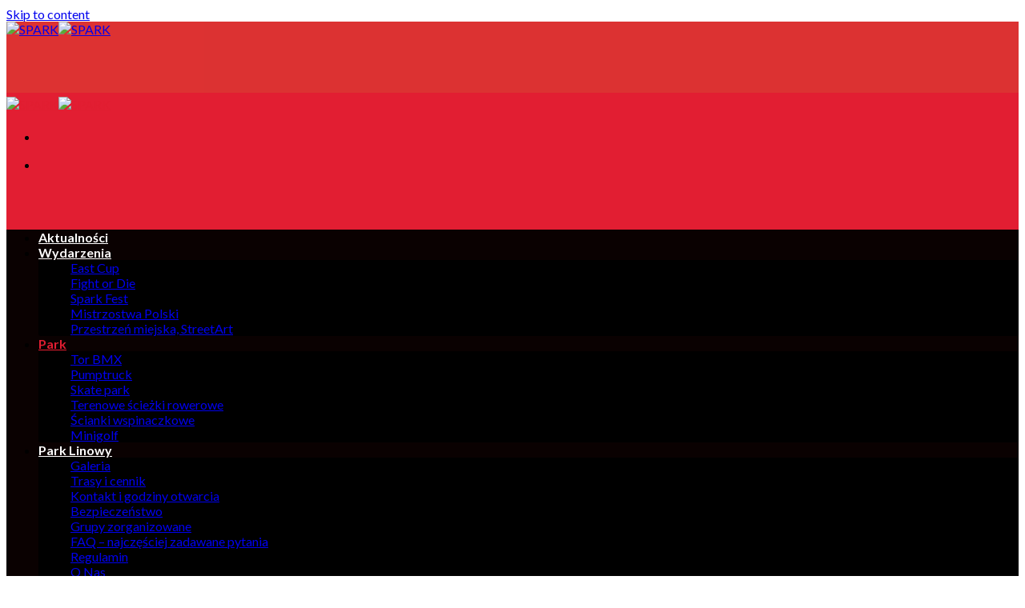

--- FILE ---
content_type: text/html; charset=UTF-8
request_url: https://s-park.org/park/terenowe-sciezki-rowerowe/
body_size: 18302
content:
<!DOCTYPE html>
<!--[if IE 9 ]> <html lang="pl-PL" class="ie9 loading-site no-js"> <![endif]-->
<!--[if IE 8 ]> <html lang="pl-PL" class="ie8 loading-site no-js"> <![endif]-->
<!--[if (gte IE 9)|!(IE)]><!--><html lang="pl-PL" class="loading-site no-js"> <!--<![endif]-->
<head>
	<meta charset="UTF-8" />
	<link rel="profile" href="http://gmpg.org/xfn/11" />
	<link rel="pingback" href="https://s-park.org/xmlrpc.php" />

	<script>(function(html){html.className = html.className.replace(/\bno-js\b/,'js')})(document.documentElement);</script>
<title>Terenowe ścieżki rowerowe &#8211; SPARK</title>
<meta name='robots' content='max-image-preview:large' />
<meta name="viewport" content="width=device-width, initial-scale=1, maximum-scale=1" /><link rel='dns-prefetch' href='//fonts.googleapis.com' />
<link rel='dns-prefetch' href='//www.googletagmanager.com' />
<link rel="alternate" type="application/rss+xml" title="SPARK &raquo; Kanał z wpisami" href="https://s-park.org/feed/" />
<link rel="alternate" type="application/rss+xml" title="SPARK &raquo; Kanał z komentarzami" href="https://s-park.org/comments/feed/" />
<link rel="alternate" title="oEmbed (JSON)" type="application/json+oembed" href="https://s-park.org/wp-json/oembed/1.0/embed?url=https%3A%2F%2Fs-park.org%2Fpark%2Fterenowe-sciezki-rowerowe%2F" />
<link rel="alternate" title="oEmbed (XML)" type="text/xml+oembed" href="https://s-park.org/wp-json/oembed/1.0/embed?url=https%3A%2F%2Fs-park.org%2Fpark%2Fterenowe-sciezki-rowerowe%2F&#038;format=xml" />
<style id='wp-img-auto-sizes-contain-inline-css' type='text/css'>
img:is([sizes=auto i],[sizes^="auto," i]){contain-intrinsic-size:3000px 1500px}
/*# sourceURL=wp-img-auto-sizes-contain-inline-css */
</style>
<style id='classic-theme-styles-inline-css' type='text/css'>
/*! This file is auto-generated */
.wp-block-button__link{color:#fff;background-color:#32373c;border-radius:9999px;box-shadow:none;text-decoration:none;padding:calc(.667em + 2px) calc(1.333em + 2px);font-size:1.125em}.wp-block-file__button{background:#32373c;color:#fff;text-decoration:none}
/*# sourceURL=/wp-includes/css/classic-themes.min.css */
</style>
<link rel='stylesheet' id='contact-form-7-css' href='https://s-park.org/wp-content/plugins/contact-form-7/includes/css/styles.css?ver=6.1.4' type='text/css' media='all' />
<link rel='stylesheet' id='foobox-free-min-css' href='https://s-park.org/wp-content/plugins/foobox-image-lightbox/free/css/foobox.free.min.css?ver=2.7.27' type='text/css' media='all' />
<link rel='stylesheet' id='pojo-a11y-css' href='https://s-park.org/wp-content/plugins/pojo-accessibility/modules/legacy/assets/css/style.min.css?ver=1.0.0' type='text/css' media='all' />
<link rel='stylesheet' id='flatsome-main-css' href='https://s-park.org/wp-content/themes/flatsome/assets/css/flatsome.css?ver=3.14.2' type='text/css' media='all' />
<style id='flatsome-main-inline-css' type='text/css'>
@font-face {
				font-family: "fl-icons";
				font-display: block;
				src: url(https://s-park.org/wp-content/themes/flatsome/assets/css/icons/fl-icons.eot?v=3.14.2);
				src:
					url(https://s-park.org/wp-content/themes/flatsome/assets/css/icons/fl-icons.eot#iefix?v=3.14.2) format("embedded-opentype"),
					url(https://s-park.org/wp-content/themes/flatsome/assets/css/icons/fl-icons.woff2?v=3.14.2) format("woff2"),
					url(https://s-park.org/wp-content/themes/flatsome/assets/css/icons/fl-icons.ttf?v=3.14.2) format("truetype"),
					url(https://s-park.org/wp-content/themes/flatsome/assets/css/icons/fl-icons.woff?v=3.14.2) format("woff"),
					url(https://s-park.org/wp-content/themes/flatsome/assets/css/icons/fl-icons.svg?v=3.14.2#fl-icons) format("svg");
			}
/*# sourceURL=flatsome-main-inline-css */
</style>
<link rel='stylesheet' id='flatsome-googlefonts-css' href='//fonts.googleapis.com/css?family=Lato%3Aregular%2C900%2C400%2C700%7CDancing+Script%3Aregular%2C400&#038;display=swap&#038;ver=3.9' type='text/css' media='all' />
<script type="text/javascript" src="https://s-park.org/wp-includes/js/jquery/jquery.min.js?ver=3.7.1" id="jquery-core-js"></script>
<script type="text/javascript" id="foobox-free-min-js-before">
/* <![CDATA[ */
/* Run FooBox FREE (v2.7.27) */
var FOOBOX = window.FOOBOX = {
	ready: true,
	disableOthers: true,
	o: {wordpress: { enabled: true }, captions: { dataTitle: ["captionTitle","title"], dataDesc: ["captionDesc","description"] }, excludes:'.fbx-link,.nofoobox,.nolightbox,a[href*="pinterest.com/pin/create/button/"]', affiliate : { enabled: false }, error: "Error? Sorry! Nie udało nam się załadować elementu, przepraszamy"},
	selectors: [
		".foogallery-container.foogallery-lightbox-foobox", ".foogallery-container.foogallery-lightbox-foobox-free", ".gallery", ".wp-block-gallery", ".wp-caption", ".wp-block-image", "a:has(img[class*=wp-image-])", ".foobox"
	],
	pre: function( $ ){
		// Custom JavaScript (Pre)
		
	},
	post: function( $ ){
		// Custom JavaScript (Post)
		
		// Custom Captions Code
		
	},
	custom: function( $ ){
		// Custom Extra JS
		
	}
};
//# sourceURL=foobox-free-min-js-before
/* ]]> */
</script>
<script type="text/javascript" src="https://s-park.org/wp-content/plugins/foobox-image-lightbox/free/js/foobox.free.min.js?ver=2.7.27" id="foobox-free-min-js"></script>
<link rel="https://api.w.org/" href="https://s-park.org/wp-json/" /><link rel="alternate" title="JSON" type="application/json" href="https://s-park.org/wp-json/wp/v2/pages/77" /><link rel="EditURI" type="application/rsd+xml" title="RSD" href="https://s-park.org/xmlrpc.php?rsd" />
<meta name="generator" content="WordPress 6.9" />
<link rel="canonical" href="https://s-park.org/park/terenowe-sciezki-rowerowe/" />
<link rel='shortlink' href='https://s-park.org/?p=77' />
<meta name="generator" content="Site Kit by Google 1.170.0" /><style type="text/css">
#pojo-a11y-toolbar .pojo-a11y-toolbar-toggle a{ background-color: #4054b2;	color: #ffffff;}
#pojo-a11y-toolbar .pojo-a11y-toolbar-overlay, #pojo-a11y-toolbar .pojo-a11y-toolbar-overlay ul.pojo-a11y-toolbar-items.pojo-a11y-links{ border-color: #4054b2;}
body.pojo-a11y-focusable a:focus{ outline-style: solid !important;	outline-width: 1px !important;	outline-color: #FF0000 !important;}
#pojo-a11y-toolbar{ top: 100px !important;}
#pojo-a11y-toolbar .pojo-a11y-toolbar-overlay{ background-color: #ffffff;}
#pojo-a11y-toolbar .pojo-a11y-toolbar-overlay ul.pojo-a11y-toolbar-items li.pojo-a11y-toolbar-item a, #pojo-a11y-toolbar .pojo-a11y-toolbar-overlay p.pojo-a11y-toolbar-title{ color: #333333;}
#pojo-a11y-toolbar .pojo-a11y-toolbar-overlay ul.pojo-a11y-toolbar-items li.pojo-a11y-toolbar-item a.active{ background-color: #4054b2;	color: #ffffff;}
@media (max-width: 767px) { #pojo-a11y-toolbar { top: 50px !important; } }</style><style>.bg{opacity: 0; transition: opacity 1s; -webkit-transition: opacity 1s;} .bg-loaded{opacity: 1;}</style><!--[if IE]><link rel="stylesheet" type="text/css" href="https://s-park.org/wp-content/themes/flatsome/assets/css/ie-fallback.css"><script src="//cdnjs.cloudflare.com/ajax/libs/html5shiv/3.6.1/html5shiv.js"></script><script>var head = document.getElementsByTagName('head')[0],style = document.createElement('style');style.type = 'text/css';style.styleSheet.cssText = ':before,:after{content:none !important';head.appendChild(style);setTimeout(function(){head.removeChild(style);}, 0);</script><script src="https://s-park.org/wp-content/themes/flatsome/assets/libs/ie-flexibility.js"></script><![endif]--><!-- Global site tag (gtag.js) - Google Analytics -->
<script async src="https://www.googletagmanager.com/gtag/js?id=G-02L6LKJ84J"></script>
<script>
  window.dataLayer = window.dataLayer || [];
  function gtag(){dataLayer.push(arguments);}
  gtag('js', new Date());

  gtag('config', 'G-02L6LKJ84J');
</script><link rel="icon" href="https://s-park.org/wp-content/uploads/2021/03/cropped-sparkicon-32x32.png" sizes="32x32" />
<link rel="icon" href="https://s-park.org/wp-content/uploads/2021/03/cropped-sparkicon-192x192.png" sizes="192x192" />
<link rel="apple-touch-icon" href="https://s-park.org/wp-content/uploads/2021/03/cropped-sparkicon-180x180.png" />
<meta name="msapplication-TileImage" content="https://s-park.org/wp-content/uploads/2021/03/cropped-sparkicon-270x270.png" />
<style id="custom-css" type="text/css">:root {--primary-color: #e11e31;}html{background-color:#ffffff!important;}.sticky-add-to-cart--active, #wrapper,#main,#main.dark{background-color: #e21e32}.header-main{height: 155px}#logo img{max-height: 155px}#logo{width:349px;}#logo img{padding:5px 0;}#logo a{max-width:350px;}.header-bottom{min-height: 70px}.header-top{min-height: 49px}.transparent .header-main{height: 30px}.transparent #logo img{max-height: 30px}.has-transparent + .page-title:first-of-type,.has-transparent + #main > .page-title,.has-transparent + #main > div > .page-title,.has-transparent + #main .page-header-wrapper:first-of-type .page-title{padding-top: 80px;}.header.show-on-scroll,.stuck .header-main{height:70px!important}.stuck #logo img{max-height: 70px!important}.header-bg-color, .header-wrapper {background-color: #e21e32}.header-bottom {background-color: #0a0101}.top-bar-nav > li > a{line-height: 16px }.header-main .nav > li > a{line-height: 16px }.stuck .header-main .nav > li > a{line-height: 50px }.header-bottom-nav > li > a{line-height: 16px }@media (max-width: 549px) {.header-main{height: 70px}#logo img{max-height: 70px}}.nav-dropdown-has-arrow.nav-dropdown-has-border li.has-dropdown:before{border-bottom-color: #000000;}.nav .nav-dropdown{border-color: #000000 }.nav-dropdown{border-radius:3px}.nav-dropdown{font-size:100%}.nav-dropdown-has-arrow li.has-dropdown:after{border-bottom-color: #000000;}.nav .nav-dropdown{background-color: #000000}.header-top{background-color:#e21e32!important;}/* Color */.accordion-title.active, .has-icon-bg .icon .icon-inner,.logo a, .primary.is-underline, .primary.is-link, .badge-outline .badge-inner, .nav-outline > li.active> a,.nav-outline >li.active > a, .cart-icon strong,[data-color='primary'], .is-outline.primary{color: #e11e31;}/* Color !important */[data-text-color="primary"]{color: #e11e31!important;}/* Background Color */[data-text-bg="primary"]{background-color: #e11e31;}/* Background */.scroll-to-bullets a,.featured-title, .label-new.menu-item > a:after, .nav-pagination > li > .current,.nav-pagination > li > span:hover,.nav-pagination > li > a:hover,.has-hover:hover .badge-outline .badge-inner,button[type="submit"], .button.wc-forward:not(.checkout):not(.checkout-button), .button.submit-button, .button.primary:not(.is-outline),.featured-table .title,.is-outline:hover, .has-icon:hover .icon-label,.nav-dropdown-bold .nav-column li > a:hover, .nav-dropdown.nav-dropdown-bold > li > a:hover, .nav-dropdown-bold.dark .nav-column li > a:hover, .nav-dropdown.nav-dropdown-bold.dark > li > a:hover, .is-outline:hover, .tagcloud a:hover,.grid-tools a, input[type='submit']:not(.is-form), .box-badge:hover .box-text, input.button.alt,.nav-box > li > a:hover,.nav-box > li.active > a,.nav-pills > li.active > a ,.current-dropdown .cart-icon strong, .cart-icon:hover strong, .nav-line-bottom > li > a:before, .nav-line-grow > li > a:before, .nav-line > li > a:before,.banner, .header-top, .slider-nav-circle .flickity-prev-next-button:hover svg, .slider-nav-circle .flickity-prev-next-button:hover .arrow, .primary.is-outline:hover, .button.primary:not(.is-outline), input[type='submit'].primary, input[type='submit'].primary, input[type='reset'].button, input[type='button'].primary, .badge-inner{background-color: #e11e31;}/* Border */.nav-vertical.nav-tabs > li.active > a,.scroll-to-bullets a.active,.nav-pagination > li > .current,.nav-pagination > li > span:hover,.nav-pagination > li > a:hover,.has-hover:hover .badge-outline .badge-inner,.accordion-title.active,.featured-table,.is-outline:hover, .tagcloud a:hover,blockquote, .has-border, .cart-icon strong:after,.cart-icon strong,.blockUI:before, .processing:before,.loading-spin, .slider-nav-circle .flickity-prev-next-button:hover svg, .slider-nav-circle .flickity-prev-next-button:hover .arrow, .primary.is-outline:hover{border-color: #e11e31}.nav-tabs > li.active > a{border-top-color: #e11e31}.widget_shopping_cart_content .blockUI.blockOverlay:before { border-left-color: #e11e31 }.woocommerce-checkout-review-order .blockUI.blockOverlay:before { border-left-color: #e11e31 }/* Fill */.slider .flickity-prev-next-button:hover svg,.slider .flickity-prev-next-button:hover .arrow{fill: #e11e31;}.success.is-underline:hover,.success.is-outline:hover,.success{background-color: #1E73BE}.success-color, .success.is-link, .success.is-outline{color: #1E73BE;}.success-border{border-color: #1E73BE!important;}/* Color !important */[data-text-color="success"]{color: #1E73BE!important;}/* Background Color */[data-text-bg="success"]{background-color: #1E73BE;}body{font-family:"Lato", sans-serif}body{font-weight: 400}.nav > li > a {font-family:"Lato", sans-serif;}.mobile-sidebar-levels-2 .nav > li > ul > li > a {font-family:"Lato", sans-serif;}.nav > li > a {font-weight: 700;}.mobile-sidebar-levels-2 .nav > li > ul > li > a {font-weight: 700;}h1,h2,h3,h4,h5,h6,.heading-font, .off-canvas-center .nav-sidebar.nav-vertical > li > a{font-family: "Lato", sans-serif;}h1,h2,h3,h4,h5,h6,.heading-font,.banner h1,.banner h2{font-weight: 900;}.alt-font{font-family: "Dancing Script", sans-serif;}.alt-font{font-weight: 400!important;}.header:not(.transparent) .header-bottom-nav.nav > li > a{color: #ffffff;}.header:not(.transparent) .header-bottom-nav.nav > li > a:hover,.header:not(.transparent) .header-bottom-nav.nav > li.active > a,.header:not(.transparent) .header-bottom-nav.nav > li.current > a,.header:not(.transparent) .header-bottom-nav.nav > li > a.active,.header:not(.transparent) .header-bottom-nav.nav > li > a.current{color: #e21e32;}.header-bottom-nav.nav-line-bottom > li > a:before,.header-bottom-nav.nav-line-grow > li > a:before,.header-bottom-nav.nav-line > li > a:before,.header-bottom-nav.nav-box > li > a:hover,.header-bottom-nav.nav-box > li.active > a,.header-bottom-nav.nav-pills > li > a:hover,.header-bottom-nav.nav-pills > li.active > a{color:#FFF!important;background-color: #e21e32;}.label-new.menu-item > a:after{content:"New";}.label-hot.menu-item > a:after{content:"Hot";}.label-sale.menu-item > a:after{content:"Sale";}.label-popular.menu-item > a:after{content:"Popular";}</style><style id='global-styles-inline-css' type='text/css'>
:root{--wp--preset--aspect-ratio--square: 1;--wp--preset--aspect-ratio--4-3: 4/3;--wp--preset--aspect-ratio--3-4: 3/4;--wp--preset--aspect-ratio--3-2: 3/2;--wp--preset--aspect-ratio--2-3: 2/3;--wp--preset--aspect-ratio--16-9: 16/9;--wp--preset--aspect-ratio--9-16: 9/16;--wp--preset--color--black: #000000;--wp--preset--color--cyan-bluish-gray: #abb8c3;--wp--preset--color--white: #ffffff;--wp--preset--color--pale-pink: #f78da7;--wp--preset--color--vivid-red: #cf2e2e;--wp--preset--color--luminous-vivid-orange: #ff6900;--wp--preset--color--luminous-vivid-amber: #fcb900;--wp--preset--color--light-green-cyan: #7bdcb5;--wp--preset--color--vivid-green-cyan: #00d084;--wp--preset--color--pale-cyan-blue: #8ed1fc;--wp--preset--color--vivid-cyan-blue: #0693e3;--wp--preset--color--vivid-purple: #9b51e0;--wp--preset--gradient--vivid-cyan-blue-to-vivid-purple: linear-gradient(135deg,rgb(6,147,227) 0%,rgb(155,81,224) 100%);--wp--preset--gradient--light-green-cyan-to-vivid-green-cyan: linear-gradient(135deg,rgb(122,220,180) 0%,rgb(0,208,130) 100%);--wp--preset--gradient--luminous-vivid-amber-to-luminous-vivid-orange: linear-gradient(135deg,rgb(252,185,0) 0%,rgb(255,105,0) 100%);--wp--preset--gradient--luminous-vivid-orange-to-vivid-red: linear-gradient(135deg,rgb(255,105,0) 0%,rgb(207,46,46) 100%);--wp--preset--gradient--very-light-gray-to-cyan-bluish-gray: linear-gradient(135deg,rgb(238,238,238) 0%,rgb(169,184,195) 100%);--wp--preset--gradient--cool-to-warm-spectrum: linear-gradient(135deg,rgb(74,234,220) 0%,rgb(151,120,209) 20%,rgb(207,42,186) 40%,rgb(238,44,130) 60%,rgb(251,105,98) 80%,rgb(254,248,76) 100%);--wp--preset--gradient--blush-light-purple: linear-gradient(135deg,rgb(255,206,236) 0%,rgb(152,150,240) 100%);--wp--preset--gradient--blush-bordeaux: linear-gradient(135deg,rgb(254,205,165) 0%,rgb(254,45,45) 50%,rgb(107,0,62) 100%);--wp--preset--gradient--luminous-dusk: linear-gradient(135deg,rgb(255,203,112) 0%,rgb(199,81,192) 50%,rgb(65,88,208) 100%);--wp--preset--gradient--pale-ocean: linear-gradient(135deg,rgb(255,245,203) 0%,rgb(182,227,212) 50%,rgb(51,167,181) 100%);--wp--preset--gradient--electric-grass: linear-gradient(135deg,rgb(202,248,128) 0%,rgb(113,206,126) 100%);--wp--preset--gradient--midnight: linear-gradient(135deg,rgb(2,3,129) 0%,rgb(40,116,252) 100%);--wp--preset--font-size--small: 13px;--wp--preset--font-size--medium: 20px;--wp--preset--font-size--large: 36px;--wp--preset--font-size--x-large: 42px;--wp--preset--spacing--20: 0.44rem;--wp--preset--spacing--30: 0.67rem;--wp--preset--spacing--40: 1rem;--wp--preset--spacing--50: 1.5rem;--wp--preset--spacing--60: 2.25rem;--wp--preset--spacing--70: 3.38rem;--wp--preset--spacing--80: 5.06rem;--wp--preset--shadow--natural: 6px 6px 9px rgba(0, 0, 0, 0.2);--wp--preset--shadow--deep: 12px 12px 50px rgba(0, 0, 0, 0.4);--wp--preset--shadow--sharp: 6px 6px 0px rgba(0, 0, 0, 0.2);--wp--preset--shadow--outlined: 6px 6px 0px -3px rgb(255, 255, 255), 6px 6px rgb(0, 0, 0);--wp--preset--shadow--crisp: 6px 6px 0px rgb(0, 0, 0);}:where(.is-layout-flex){gap: 0.5em;}:where(.is-layout-grid){gap: 0.5em;}body .is-layout-flex{display: flex;}.is-layout-flex{flex-wrap: wrap;align-items: center;}.is-layout-flex > :is(*, div){margin: 0;}body .is-layout-grid{display: grid;}.is-layout-grid > :is(*, div){margin: 0;}:where(.wp-block-columns.is-layout-flex){gap: 2em;}:where(.wp-block-columns.is-layout-grid){gap: 2em;}:where(.wp-block-post-template.is-layout-flex){gap: 1.25em;}:where(.wp-block-post-template.is-layout-grid){gap: 1.25em;}.has-black-color{color: var(--wp--preset--color--black) !important;}.has-cyan-bluish-gray-color{color: var(--wp--preset--color--cyan-bluish-gray) !important;}.has-white-color{color: var(--wp--preset--color--white) !important;}.has-pale-pink-color{color: var(--wp--preset--color--pale-pink) !important;}.has-vivid-red-color{color: var(--wp--preset--color--vivid-red) !important;}.has-luminous-vivid-orange-color{color: var(--wp--preset--color--luminous-vivid-orange) !important;}.has-luminous-vivid-amber-color{color: var(--wp--preset--color--luminous-vivid-amber) !important;}.has-light-green-cyan-color{color: var(--wp--preset--color--light-green-cyan) !important;}.has-vivid-green-cyan-color{color: var(--wp--preset--color--vivid-green-cyan) !important;}.has-pale-cyan-blue-color{color: var(--wp--preset--color--pale-cyan-blue) !important;}.has-vivid-cyan-blue-color{color: var(--wp--preset--color--vivid-cyan-blue) !important;}.has-vivid-purple-color{color: var(--wp--preset--color--vivid-purple) !important;}.has-black-background-color{background-color: var(--wp--preset--color--black) !important;}.has-cyan-bluish-gray-background-color{background-color: var(--wp--preset--color--cyan-bluish-gray) !important;}.has-white-background-color{background-color: var(--wp--preset--color--white) !important;}.has-pale-pink-background-color{background-color: var(--wp--preset--color--pale-pink) !important;}.has-vivid-red-background-color{background-color: var(--wp--preset--color--vivid-red) !important;}.has-luminous-vivid-orange-background-color{background-color: var(--wp--preset--color--luminous-vivid-orange) !important;}.has-luminous-vivid-amber-background-color{background-color: var(--wp--preset--color--luminous-vivid-amber) !important;}.has-light-green-cyan-background-color{background-color: var(--wp--preset--color--light-green-cyan) !important;}.has-vivid-green-cyan-background-color{background-color: var(--wp--preset--color--vivid-green-cyan) !important;}.has-pale-cyan-blue-background-color{background-color: var(--wp--preset--color--pale-cyan-blue) !important;}.has-vivid-cyan-blue-background-color{background-color: var(--wp--preset--color--vivid-cyan-blue) !important;}.has-vivid-purple-background-color{background-color: var(--wp--preset--color--vivid-purple) !important;}.has-black-border-color{border-color: var(--wp--preset--color--black) !important;}.has-cyan-bluish-gray-border-color{border-color: var(--wp--preset--color--cyan-bluish-gray) !important;}.has-white-border-color{border-color: var(--wp--preset--color--white) !important;}.has-pale-pink-border-color{border-color: var(--wp--preset--color--pale-pink) !important;}.has-vivid-red-border-color{border-color: var(--wp--preset--color--vivid-red) !important;}.has-luminous-vivid-orange-border-color{border-color: var(--wp--preset--color--luminous-vivid-orange) !important;}.has-luminous-vivid-amber-border-color{border-color: var(--wp--preset--color--luminous-vivid-amber) !important;}.has-light-green-cyan-border-color{border-color: var(--wp--preset--color--light-green-cyan) !important;}.has-vivid-green-cyan-border-color{border-color: var(--wp--preset--color--vivid-green-cyan) !important;}.has-pale-cyan-blue-border-color{border-color: var(--wp--preset--color--pale-cyan-blue) !important;}.has-vivid-cyan-blue-border-color{border-color: var(--wp--preset--color--vivid-cyan-blue) !important;}.has-vivid-purple-border-color{border-color: var(--wp--preset--color--vivid-purple) !important;}.has-vivid-cyan-blue-to-vivid-purple-gradient-background{background: var(--wp--preset--gradient--vivid-cyan-blue-to-vivid-purple) !important;}.has-light-green-cyan-to-vivid-green-cyan-gradient-background{background: var(--wp--preset--gradient--light-green-cyan-to-vivid-green-cyan) !important;}.has-luminous-vivid-amber-to-luminous-vivid-orange-gradient-background{background: var(--wp--preset--gradient--luminous-vivid-amber-to-luminous-vivid-orange) !important;}.has-luminous-vivid-orange-to-vivid-red-gradient-background{background: var(--wp--preset--gradient--luminous-vivid-orange-to-vivid-red) !important;}.has-very-light-gray-to-cyan-bluish-gray-gradient-background{background: var(--wp--preset--gradient--very-light-gray-to-cyan-bluish-gray) !important;}.has-cool-to-warm-spectrum-gradient-background{background: var(--wp--preset--gradient--cool-to-warm-spectrum) !important;}.has-blush-light-purple-gradient-background{background: var(--wp--preset--gradient--blush-light-purple) !important;}.has-blush-bordeaux-gradient-background{background: var(--wp--preset--gradient--blush-bordeaux) !important;}.has-luminous-dusk-gradient-background{background: var(--wp--preset--gradient--luminous-dusk) !important;}.has-pale-ocean-gradient-background{background: var(--wp--preset--gradient--pale-ocean) !important;}.has-electric-grass-gradient-background{background: var(--wp--preset--gradient--electric-grass) !important;}.has-midnight-gradient-background{background: var(--wp--preset--gradient--midnight) !important;}.has-small-font-size{font-size: var(--wp--preset--font-size--small) !important;}.has-medium-font-size{font-size: var(--wp--preset--font-size--medium) !important;}.has-large-font-size{font-size: var(--wp--preset--font-size--large) !important;}.has-x-large-font-size{font-size: var(--wp--preset--font-size--x-large) !important;}
/*# sourceURL=global-styles-inline-css */
</style>
<link rel='stylesheet' id='flatsome-effects-css' href='https://s-park.org/wp-content/themes/flatsome/assets/css/effects.css?ver=3.14.2' type='text/css' media='all' />
</head>

<body class="wp-singular page-template-default page page-id-77 page-child parent-pageid-67 wp-theme-flatsome wp-child-theme-spark full-width lightbox nav-dropdown-has-arrow nav-dropdown-has-shadow nav-dropdown-has-border">


<a class="skip-link screen-reader-text" href="#main">Skip to content</a>

<div id="wrapper">

	<div class="page-loader fixed fill z-top-3 nav-dark dark">
	<div class="page-loader-inner x50 y50 md-y50 md-x50 lg-y50 lg-x50 absolute">
		<div class="page-loader-logo" style="padding-bottom: 30px;">
	    	<!-- Header logo -->
<a href="https://s-park.org/" title="SPARK - Extreme Association" rel="home">
    <img width="349" height="155" src="https://s-park.org/wp-content/uploads/2021/03/SPARK-LOGO_Stowarzyszenie_www.png" class="header_logo header-logo" alt="SPARK"/><img  width="349" height="155" src="https://s-park.org/wp-content/uploads/2021/03/SPARK-LOGO_Stowarzyszenie_www.png" class="header-logo-dark" alt="SPARK"/></a>
	    </div>
		<div class="page-loader-spin"><div class="loading-spin"></div></div>
	</div>
	<style>
		.page-loader{opacity: 0; transition: opacity .3s; transition-delay: .3s;
			background-color: #dd3333;
		}
		.loading-site .page-loader{opacity: .98;}
		.page-loader-logo{max-width: px; animation: pageLoadZoom 1.3s ease-out; -webkit-animation: pageLoadZoom 1.3s ease-out;}
		.page-loader-spin{animation: pageLoadZoomSpin 1.3s ease-out;}
		.page-loader-spin .loading-spin{width: 40px; height: 40px; }
		@keyframes pageLoadZoom {
		    0%   {opacity:0; transform: translateY(30px);}
		    100% {opacity:1; transform: translateY(0);}
		}
		@keyframes pageLoadZoomSpin {
		    0%   {opacity:0; transform: translateY(60px);}
		    100% {opacity:1; transform: translateY(0);}
		}
	</style>
</div>

	<header id="header" class="header has-sticky sticky-jump">
		<div class="header-wrapper">
			<div id="masthead" class="header-main show-logo-center nav-dark">
      <div class="header-inner flex-row container logo-center medium-logo-center" role="navigation">

          <!-- Logo -->
          <div id="logo" class="flex-col logo">
            <!-- Header logo -->
<a href="https://s-park.org/" title="SPARK - Extreme Association" rel="home">
    <img width="349" height="155" src="https://s-park.org/wp-content/uploads/2021/03/SPARK-LOGO_Stowarzyszenie_www.png" class="header_logo header-logo" alt="SPARK"/><img  width="349" height="155" src="https://s-park.org/wp-content/uploads/2021/03/SPARK-LOGO_Stowarzyszenie_www.png" class="header-logo-dark" alt="SPARK"/></a>
          </div>

          <!-- Mobile Left Elements -->
          <div class="flex-col show-for-medium flex-left">
            <ul class="mobile-nav nav nav-left ">
              <li class="nav-icon has-icon">
  		<a href="#" data-open="#main-menu" data-pos="left" data-bg="main-menu-overlay" data-color="" class="is-small" aria-label="Menu" aria-controls="main-menu" aria-expanded="false">
		
		  <i class="icon-menu" ></i>
		  		</a>
	</li>            </ul>
          </div>

          <!-- Left Elements -->
          <div class="flex-col hide-for-medium flex-left
            ">
            <ul class="header-nav header-nav-main nav nav-left  nav-line-bottom nav-uppercase" >
                          </ul>
          </div>

          <!-- Right Elements -->
          <div class="flex-col hide-for-medium flex-right">
            <ul class="header-nav header-nav-main nav nav-right  nav-line-bottom nav-uppercase">
              <li class="html header-social-icons ml-0">
	<div class="social-icons follow-icons" ><a href="https://www.facebook.com/Stowarzyszenie.Park/" target="_blank" data-label="Facebook" rel="noopener noreferrer nofollow" class="icon plain facebook tooltip" title="Follow on Facebook" aria-label="Follow on Facebook"><i class="icon-facebook" ></i></a><a href="https://www.instagram.com/park.stowarzyszenie/" target="_blank" rel="noopener noreferrer nofollow" data-label="Instagram" class="icon plain  instagram tooltip" title="Follow on Instagram" aria-label="Follow on Instagram"><i class="icon-instagram" ></i></a><a href="mailto:info@s-park.org" data-label="E-mail" rel="nofollow" class="icon plain  email tooltip" title="Send us an email" aria-label="Send us an email"><i class="icon-envelop" ></i></a><a href="https://www.youtube.com/channel/UCgZOqdMtSGJbjhSjJ8Hi0sQ" target="_blank" rel="noopener noreferrer nofollow" data-label="YouTube" class="icon plain  youtube tooltip" title="Follow on YouTube" aria-label="Follow on YouTube"><i class="icon-youtube" ></i></a></div></li>            </ul>
          </div>

          <!-- Mobile Right Elements -->
          <div class="flex-col show-for-medium flex-right">
            <ul class="mobile-nav nav nav-right ">
                          </ul>
          </div>

      </div>
     
            <div class="container"><div class="top-divider full-width"></div></div>
      </div><div id="wide-nav" class="header-bottom wide-nav nav-dark hide-for-medium">
    <div class="flex-row container">

                        <div class="flex-col hide-for-medium flex-left">
                <ul class="nav header-nav header-bottom-nav nav-left  nav-line-grow nav-size-xlarge nav-spacing-xlarge nav-uppercase nav-prompts-overlay">
                    <li id="menu-item-104" class="menu-item menu-item-type-post_type menu-item-object-page menu-item-104 menu-item-design-default"><a href="https://s-park.org/aktualnosci/" class="nav-top-link">Aktualności</a></li>
<li id="menu-item-125" class="menu-item menu-item-type-post_type menu-item-object-page menu-item-has-children menu-item-125 menu-item-design-default has-dropdown"><a href="https://s-park.org/wydarzenia/" class="nav-top-link">Wydarzenia<i class="icon-angle-down" ></i></a>
<ul class="sub-menu nav-dropdown nav-dropdown-bold dark dropdown-uppercase">
	<li id="menu-item-126" class="menu-item menu-item-type-post_type menu-item-object-page menu-item-126"><a href="https://s-park.org/wydarzenia/east-cup/">East Cup</a></li>
	<li id="menu-item-127" class="menu-item menu-item-type-post_type menu-item-object-page menu-item-127"><a href="https://s-park.org/wydarzenia/fight-or-die/">Fight or&nbsp;Die</a></li>
	<li id="menu-item-130" class="menu-item menu-item-type-post_type menu-item-object-page menu-item-130"><a href="https://s-park.org/wydarzenia/spark-fest/">Spark Fest</a></li>
	<li id="menu-item-128" class="menu-item menu-item-type-post_type menu-item-object-page menu-item-128"><a href="https://s-park.org/wydarzenia/mistrzostwa-polski/">Mistrzostwa Polski</a></li>
	<li id="menu-item-129" class="menu-item menu-item-type-post_type menu-item-object-page menu-item-129"><a href="https://s-park.org/wydarzenia/przestrzen-miejska/">Przestrzeń miejska, StreetArt</a></li>
</ul>
</li>
<li id="menu-item-108" class="menu-item menu-item-type-post_type menu-item-object-page current-page-ancestor current-menu-ancestor current-menu-parent current-page-parent current_page_parent current_page_ancestor menu-item-has-children menu-item-108 active menu-item-design-default has-dropdown"><a href="https://s-park.org/park/" class="nav-top-link">Park<i class="icon-angle-down" ></i></a>
<ul class="sub-menu nav-dropdown nav-dropdown-bold dark dropdown-uppercase">
	<li id="menu-item-114" class="menu-item menu-item-type-post_type menu-item-object-page menu-item-114"><a href="https://s-park.org/park/tor-bmx/">Tor BMX</a></li>
	<li id="menu-item-110" class="menu-item menu-item-type-post_type menu-item-object-page menu-item-110"><a href="https://s-park.org/park/pumptruck/">Pumptruck</a></li>
	<li id="menu-item-112" class="menu-item menu-item-type-post_type menu-item-object-page menu-item-112"><a href="https://s-park.org/park/skate-park/">Skate park</a></li>
	<li id="menu-item-113" class="menu-item menu-item-type-post_type menu-item-object-page current-menu-item page_item page-item-77 current_page_item menu-item-113 active"><a href="https://s-park.org/park/terenowe-sciezki-rowerowe/" aria-current="page">Terenowe ścieżki rowerowe</a></li>
	<li id="menu-item-111" class="menu-item menu-item-type-post_type menu-item-object-page menu-item-111"><a href="https://s-park.org/park/scianki-wspinaczkowe/">Ścianki wspinaczkowe</a></li>
	<li id="menu-item-109" class="menu-item menu-item-type-post_type menu-item-object-page menu-item-109"><a href="https://s-park.org/park/minigolf/">Minigolf</a></li>
</ul>
</li>
<li id="menu-item-115" class="menu-item menu-item-type-post_type menu-item-object-page menu-item-has-children menu-item-115 menu-item-design-default has-dropdown"><a href="https://s-park.org/park-linowy/" class="nav-top-link">Park Linowy<i class="icon-angle-down" ></i></a>
<ul class="sub-menu nav-dropdown nav-dropdown-bold dark dropdown-uppercase">
	<li id="menu-item-118" class="menu-item menu-item-type-post_type menu-item-object-page menu-item-118"><a href="https://s-park.org/park-linowy/galeria/">Galeria</a></li>
	<li id="menu-item-123" class="menu-item menu-item-type-post_type menu-item-object-page menu-item-123"><a href="https://s-park.org/park-linowy/trasy-i-cennik/">Trasy i&nbsp;cennik</a></li>
	<li id="menu-item-120" class="menu-item menu-item-type-post_type menu-item-object-page menu-item-120"><a href="https://s-park.org/park-linowy/kontakt-i-godziny-otwarcia/">Kontakt i&nbsp;godziny otwarcia</a></li>
	<li id="menu-item-116" class="menu-item menu-item-type-post_type menu-item-object-page menu-item-116"><a href="https://s-park.org/park-linowy/bezpieczenstwo/">Bezpieczeństwo</a></li>
	<li id="menu-item-119" class="menu-item menu-item-type-post_type menu-item-object-page menu-item-119"><a href="https://s-park.org/park-linowy/grupy-zorganizowane/">Grupy zorganizowane</a></li>
	<li id="menu-item-117" class="menu-item menu-item-type-post_type menu-item-object-page menu-item-117"><a href="https://s-park.org/park-linowy/faq-najczesciej-zadawane-pytania/">FAQ – najczęściej zadawane pytania</a></li>
	<li id="menu-item-122" class="menu-item menu-item-type-post_type menu-item-object-page menu-item-122"><a href="https://s-park.org/park-linowy/regulamin/">Regulamin</a></li>
	<li id="menu-item-121" class="menu-item menu-item-type-post_type menu-item-object-page menu-item-121"><a href="https://s-park.org/park-linowy/o-nas/">O&nbsp;Nas</a></li>
</ul>
</li>
<li id="menu-item-124" class="menu-item menu-item-type-post_type menu-item-object-page menu-item-124 menu-item-design-default"><a href="https://s-park.org/spark-bmx-club-racing/" class="nav-top-link">SPARK BMX CLUB RACING</a></li>
<li id="menu-item-283" class="menu-item menu-item-type-post_type menu-item-object-page menu-item-has-children menu-item-283 menu-item-design-default has-dropdown"><a href="https://s-park.org/galeria/" class="nav-top-link">Galeria<i class="icon-angle-down" ></i></a>
<ul class="sub-menu nav-dropdown nav-dropdown-bold dark dropdown-uppercase">
	<li id="menu-item-12166" class="menu-item menu-item-type-post_type menu-item-object-page menu-item-12166"><a href="https://s-park.org/galeria/wideo/">Wideo</a></li>
</ul>
</li>
<li id="menu-item-105" class="menu-item menu-item-type-post_type menu-item-object-page menu-item-has-children menu-item-105 menu-item-design-default has-dropdown"><a href="https://s-park.org/o-nas/" class="nav-top-link">O&nbsp;nas<i class="icon-angle-down" ></i></a>
<ul class="sub-menu nav-dropdown nav-dropdown-bold dark dropdown-uppercase">
	<li id="menu-item-107" class="menu-item menu-item-type-post_type menu-item-object-page menu-item-107"><a href="https://s-park.org/o-nas/kontakt/">Kontakt</a></li>
	<li id="menu-item-106" class="menu-item menu-item-type-post_type menu-item-object-page menu-item-has-children menu-item-106 nav-dropdown-col"><a href="https://s-park.org/o-nas/historia/">Historia</a>
	<ul class="sub-menu nav-column nav-dropdown-bold dark dropdown-uppercase">
		<li id="menu-item-138" class="menu-item menu-item-type-taxonomy menu-item-object-category menu-item-138"><a href="https://s-park.org/category/rok/2021/">2021</a></li>
		<li id="menu-item-137" class="menu-item menu-item-type-taxonomy menu-item-object-category menu-item-137"><a href="https://s-park.org/category/rok/2020/">2020</a></li>
		<li id="menu-item-136" class="menu-item menu-item-type-taxonomy menu-item-object-category menu-item-136"><a href="https://s-park.org/category/rok/2019/">2019</a></li>
		<li id="menu-item-135" class="menu-item menu-item-type-taxonomy menu-item-object-category menu-item-135"><a href="https://s-park.org/category/rok/2018/">2018</a></li>
		<li id="menu-item-134" class="menu-item menu-item-type-taxonomy menu-item-object-category menu-item-134"><a href="https://s-park.org/category/rok/2017/">2017</a></li>
		<li id="menu-item-133" class="menu-item menu-item-type-taxonomy menu-item-object-category menu-item-133"><a href="https://s-park.org/category/rok/2016/">2016</a></li>
		<li id="menu-item-132" class="menu-item menu-item-type-taxonomy menu-item-object-category menu-item-132"><a href="https://s-park.org/category/rok/2015/">2015</a></li>
		<li id="menu-item-131" class="menu-item menu-item-type-taxonomy menu-item-object-category menu-item-131"><a href="https://s-park.org/category/rok/2014/">2014</a></li>
	</ul>
</li>
</ul>
</li>
                </ul>
            </div>
            
            
                        <div class="flex-col hide-for-medium flex-right flex-grow">
              <ul class="nav header-nav header-bottom-nav nav-right  nav-line-grow nav-size-xlarge nav-spacing-xlarge nav-uppercase nav-prompts-overlay">
                   <li class="header-search header-search-dropdown has-icon has-dropdown menu-item-has-children">
		<a href="#" aria-label="Search" class="is-small"><i class="icon-search" ></i></a>
		<ul class="nav-dropdown nav-dropdown-bold dark dropdown-uppercase">
	 	<li class="header-search-form search-form html relative has-icon">
	<div class="header-search-form-wrapper">
		<div class="searchform-wrapper ux-search-box relative form-flat is-normal"><form method="get" class="searchform" action="https://s-park.org/" role="search">
		<div class="flex-row relative">
			<div class="flex-col flex-grow">
	   	   <input type="search" class="search-field mb-0" name="s" value="" id="s" placeholder="Wyszukaj" />
			</div>
			<div class="flex-col">
				<button type="submit" class="ux-search-submit submit-button secondary button icon mb-0" aria-label="Submit">
					<i class="icon-search" ></i>				</button>
			</div>
		</div>
    <div class="live-search-results text-left z-top"></div>
</form>
</div>	</div>
</li>	</ul>
</li>
              </ul>
            </div>
            
            
    </div>
</div>

<div class="header-bg-container fill"><div class="header-bg-image fill"></div><div class="header-bg-color fill"></div></div>		</div>
	</header>

	
	<main id="main" class="dark dark-page-wrapper">
<div id="content" class="content-area page-wrapper" role="main">
	<div class="row row-main">
		<div class="large-12 col">
			<div class="col-inner">
				
				
														
						<div class="video video-fit mb box-shadow-5" style="padding-top:56.25%;"><iframe title="Otwarcie torów rowerowych | Bike Olimpic Games 2017 | Parkfest | Nowa Sól" width="1020" height="574" src="https://www.youtube.com/embed/YuqYWdK0NPw?feature=oembed" frameborder="0" allow="accelerometer; autoplay; clipboard-write; encrypted-media; gyroscope; picture-in-picture" allowfullscreen></iframe></div>

	<section class="section" id="section_992991820">
		<div class="bg section-bg fill bg-fill  bg-loaded" >

			
			
			

		</div>

		<div class="section-content relative">
			

<div class="row"  id="row-1193167229">


	<div id="col-540293223" class="col medium-3 small-12 large-3"  >
				<div class="col-inner"  >
			
			


  <div class="banner has-hover bg-zoom" id="banner-700469226">
          <div class="banner-inner fill">
        <div class="banner-bg fill" >
            <div class="bg fill bg-fill"></div>
                                    
                    </div>
        <div class="banner-layers container">
            <div class="fill banner-link"></div>            


        </div>
      </div>

            
<style>
#banner-700469226 {
  padding-top: 380px;
}
#banner-700469226 .bg.bg-loaded {
  background-image: url(https://s-park.org/wp-content/uploads/2021/03/Terenowe-Sciezki-Rowerowe-Nowa-Sol-Bike-City-Trails-Dirt-6.jpg);
}
#banner-700469226 .bg {
  background-position: 29% 70%;
}
</style>
  </div>



		</div>
					</div>

	

	<div id="col-1018209775" class="col medium-3 small-12 large-3"  >
				<div class="col-inner"  >
			
			


  <div class="banner has-hover bg-zoom" id="banner-207109522">
          <div class="banner-inner fill">
        <div class="banner-bg fill" >
            <div class="bg fill bg-fill"></div>
                                    
            <div class="effect-rain bg-effect fill no-click"></div>        </div>
        <div class="banner-layers container">
            <div class="fill banner-link"></div>            


        </div>
      </div>

            
<style>
#banner-207109522 {
  padding-top: 380px;
}
#banner-207109522 .bg.bg-loaded {
  background-image: url(https://s-park.org/wp-content/uploads/2021/03/Terenowe-Sciezki-Rowerowe-Nowa-Sol-Bike-City-Trails-Dirt-1.jpg);
}
#banner-207109522 .bg {
  background-position: 40% 25%;
}
</style>
  </div>



		</div>
					</div>

	

	<div id="col-897650694" class="col medium-6 small-12 large-6"  >
				<div class="col-inner"  >
			
			

	<div id="gap-68564489" class="gap-element clearfix" style="display:block; height:auto;">
		
<style>
#gap-68564489 {
  padding-top: 55px;
}
</style>
	</div>
	

<h1 class="uppercase">Terenowe ścieżki rowerowe</h1>
<p>Terenowe ścieżki rowerowe Trasy przeznaczone dla rowerzystów chcących poprawić swoje umiejętności manualne, łączące elementy <strong>Pumptrack i&nbsp;Dirt</strong>. Ścieżki o&nbsp;łącznej długości jednego kilometra, o&nbsp;trzech stopniach trudności od&nbsp;łatwej do&nbsp;zaawansowanej.</p>

		</div>
				
<style>
#col-897650694 > .col-inner {
  padding: 0px 10px 0px 20px;
}
</style>
	</div>

	

</div>
	<div id="gap-342651893" class="gap-element clearfix" style="display:block; height:auto;">
		
<style>
#gap-342651893 {
  padding-top: 30px;
}
</style>
	</div>
	

<div class="row"  id="row-319479335">


	<div id="col-674377259" class="col medium-4 small-12 large-4"  >
				<div class="col-inner"  >
			
			

<h5 class="uppercase">A. Trasa ZIELONA</h5>
<h5 class="uppercase">stopień trudności – łatwa</h5>
<p>Długość około 500 metrów, zaczynająca się z&nbsp;niższej górki startowej dobiega do&nbsp;końca trasy, gdzie zawraca na&nbsp;zakręcie 180 stopni (tzw. banda), następnie wraca w&nbsp;kierunku startu.</p>

		</div>
					</div>

	

	<div id="col-893744530" class="col medium-4 small-12 large-4"  >
				<div class="col-inner"  >
			
			

<h5 class="uppercase">B.&nbsp;Trasa NIEBIESKA</h5>
<h5 class="uppercase">stopień trudności &#8211; średnio-zaawansowana</h5>
<p>Długość około 250 metrów, zaczynająca się z&nbsp;wyższej górki startowej – po&nbsp;zakończeniu przejazdu przejdź bokiem ścieżki do&nbsp;miejsca startu, szczególną uwagę zwracając na&nbsp;użytkowników obecnie jadącym po&nbsp;trasach oraz&nbsp;pamiętaj by&nbsp;nie&nbsp;przekraczać tras tworząc zagrożenie dla ruchu.</p>

		</div>
					</div>

	

	<div id="col-1480594643" class="col medium-4 small-12 large-4"  >
				<div class="col-inner"  >
			
			

<h5 class="uppercase">C. Trasa CZERWONA</h5>
<h5 class="uppercase">stopień trudności &#8211; trudna</h5>
<p>Długość około 250 metrów zaczynająca się z&nbsp;wyższej górki startowej &#8211; po&nbsp;zakończeniu przejazdu przejdź bokiem ścieżki do&nbsp;miejsca startu, szczególną uwagę zwracając na&nbsp;użytkowników obecnie jadącym po&nbsp;trasach oraz&nbsp;pamiętaj, by&nbsp;nie&nbsp;przekraczać tras tworząc zagrożenie dla ruchu.</p>

		</div>
					</div>

	

</div>
	<div id="gap-1004676687" class="gap-element clearfix" style="display:block; height:auto;">
		
<style>
#gap-1004676687 {
  padding-top: 30px;
}
</style>
	</div>
	

<div class="slider-wrapper relative" id="slider-242170000" >
    <div class="slider slider-nav-dots-dashes-spaced slider-nav-circle slider-nav-large slider-nav-dark slider-style-shadow"
        data-flickity-options='{            "cellAlign": "center",            "imagesLoaded": true,            "lazyLoad": 1,            "freeScroll": true,            "wrapAround": true,            "autoPlay": 4000,            "pauseAutoPlayOnHover" : true,            "prevNextButtons": true,            "contain" : true,            "adaptiveHeight" : true,            "dragThreshold" : 10,            "percentPosition": true,            "pageDots": true,            "rightToLeft": false,            "draggable": true,            "selectedAttraction": 0.1,            "parallax" : 0,            "friction": 0.6        }'
        >
        

	<div class="img has-hover x md-x lg-x y md-y lg-y" id="image_1292195546">
								<div class="img-inner dark" >
			<img fetchpriority="high" decoding="async" width="850" height="567" src="data:image/svg+xml,%3Csvg%20viewBox%3D%220%200%20850%20567%22%20xmlns%3D%22http%3A%2F%2Fwww.w3.org%2F2000%2Fsvg%22%3E%3C%2Fsvg%3E" data-src="https://s-park.org/wp-content/uploads/2021/03/Terenowe-Sciezki-Rowerowe-Nowa-Sol-Bike-City-Trails-Dirt-1.jpg" class="lazy-load attachment-large size-large" alt="Terenowe Sciezki Rowerowe Nowa Sol Bike City Trails Dirt 1" srcset="" data-srcset="https://s-park.org/wp-content/uploads/2021/03/Terenowe-Sciezki-Rowerowe-Nowa-Sol-Bike-City-Trails-Dirt-1.jpg 850w, https://s-park.org/wp-content/uploads/2021/03/Terenowe-Sciezki-Rowerowe-Nowa-Sol-Bike-City-Trails-Dirt-1-300x200.jpg 300w, https://s-park.org/wp-content/uploads/2021/03/Terenowe-Sciezki-Rowerowe-Nowa-Sol-Bike-City-Trails-Dirt-1-768x512.jpg 768w" sizes="(max-width: 850px) 100vw, 850px" />						
					</div>
								
<style>
#image_1292195546 {
  width: 100%;
}
</style>
	</div>
	

	<div class="img has-hover x md-x lg-x y md-y lg-y" id="image_96277567">
								<div class="img-inner dark" >
			<img loading="lazy" decoding="async" width="850" height="567" src="data:image/svg+xml,%3Csvg%20viewBox%3D%220%200%20850%20567%22%20xmlns%3D%22http%3A%2F%2Fwww.w3.org%2F2000%2Fsvg%22%3E%3C%2Fsvg%3E" data-src="https://s-park.org/wp-content/uploads/2021/03/Terenowe-Sciezki-Rowerowe-Nowa-Sol-Bike-City-Trails-Dirt-2.jpg" class="lazy-load attachment-large size-large" alt="Terenowe Sciezki Rowerowe Nowa Sol Bike City Trails Dirt 2" srcset="" data-srcset="https://s-park.org/wp-content/uploads/2021/03/Terenowe-Sciezki-Rowerowe-Nowa-Sol-Bike-City-Trails-Dirt-2.jpg 850w, https://s-park.org/wp-content/uploads/2021/03/Terenowe-Sciezki-Rowerowe-Nowa-Sol-Bike-City-Trails-Dirt-2-300x200.jpg 300w, https://s-park.org/wp-content/uploads/2021/03/Terenowe-Sciezki-Rowerowe-Nowa-Sol-Bike-City-Trails-Dirt-2-768x512.jpg 768w" sizes="auto, (max-width: 850px) 100vw, 850px" />						
					</div>
								
<style>
#image_96277567 {
  width: 100%;
}
</style>
	</div>
	

	<div class="img has-hover x md-x lg-x y md-y lg-y" id="image_687222553">
								<div class="img-inner dark" >
			<img loading="lazy" decoding="async" width="850" height="567" src="data:image/svg+xml,%3Csvg%20viewBox%3D%220%200%20850%20567%22%20xmlns%3D%22http%3A%2F%2Fwww.w3.org%2F2000%2Fsvg%22%3E%3C%2Fsvg%3E" data-src="https://s-park.org/wp-content/uploads/2021/03/Terenowe-Sciezki-Rowerowe-Nowa-Sol-Bike-City-Trails-Dirt-3.jpg" class="lazy-load attachment-large size-large" alt="Terenowe Sciezki Rowerowe Nowa Sol Bike City Trails Dirt 3" srcset="" data-srcset="https://s-park.org/wp-content/uploads/2021/03/Terenowe-Sciezki-Rowerowe-Nowa-Sol-Bike-City-Trails-Dirt-3.jpg 850w, https://s-park.org/wp-content/uploads/2021/03/Terenowe-Sciezki-Rowerowe-Nowa-Sol-Bike-City-Trails-Dirt-3-300x200.jpg 300w, https://s-park.org/wp-content/uploads/2021/03/Terenowe-Sciezki-Rowerowe-Nowa-Sol-Bike-City-Trails-Dirt-3-768x512.jpg 768w" sizes="auto, (max-width: 850px) 100vw, 850px" />						
					</div>
								
<style>
#image_687222553 {
  width: 100%;
}
</style>
	</div>
	

	<div class="img has-hover x md-x lg-x y md-y lg-y" id="image_678740732">
								<div class="img-inner dark" >
			<img loading="lazy" decoding="async" width="850" height="567" src="data:image/svg+xml,%3Csvg%20viewBox%3D%220%200%20850%20567%22%20xmlns%3D%22http%3A%2F%2Fwww.w3.org%2F2000%2Fsvg%22%3E%3C%2Fsvg%3E" data-src="https://s-park.org/wp-content/uploads/2021/03/Terenowe-Sciezki-Rowerowe-Nowa-Sol-Bike-City-Trails-Dirt-4.jpg" class="lazy-load attachment-large size-large" alt="Terenowe Sciezki Rowerowe Nowa Sol Bike City Trails Dirt 4" srcset="" data-srcset="https://s-park.org/wp-content/uploads/2021/03/Terenowe-Sciezki-Rowerowe-Nowa-Sol-Bike-City-Trails-Dirt-4.jpg 850w, https://s-park.org/wp-content/uploads/2021/03/Terenowe-Sciezki-Rowerowe-Nowa-Sol-Bike-City-Trails-Dirt-4-300x200.jpg 300w, https://s-park.org/wp-content/uploads/2021/03/Terenowe-Sciezki-Rowerowe-Nowa-Sol-Bike-City-Trails-Dirt-4-768x512.jpg 768w" sizes="auto, (max-width: 850px) 100vw, 850px" />						
					</div>
								
<style>
#image_678740732 {
  width: 100%;
}
</style>
	</div>
	

	<div class="img has-hover x md-x lg-x y md-y lg-y" id="image_858066866">
								<div class="img-inner dark" >
			<img loading="lazy" decoding="async" width="850" height="567" src="data:image/svg+xml,%3Csvg%20viewBox%3D%220%200%20850%20567%22%20xmlns%3D%22http%3A%2F%2Fwww.w3.org%2F2000%2Fsvg%22%3E%3C%2Fsvg%3E" data-src="https://s-park.org/wp-content/uploads/2021/03/Terenowe-Sciezki-Rowerowe-Nowa-Sol-Bike-City-Trails-Dirt-5.jpg" class="lazy-load attachment-large size-large" alt="Terenowe Sciezki Rowerowe Nowa Sol Bike City Trails Dirt 5" srcset="" data-srcset="https://s-park.org/wp-content/uploads/2021/03/Terenowe-Sciezki-Rowerowe-Nowa-Sol-Bike-City-Trails-Dirt-5.jpg 850w, https://s-park.org/wp-content/uploads/2021/03/Terenowe-Sciezki-Rowerowe-Nowa-Sol-Bike-City-Trails-Dirt-5-300x200.jpg 300w, https://s-park.org/wp-content/uploads/2021/03/Terenowe-Sciezki-Rowerowe-Nowa-Sol-Bike-City-Trails-Dirt-5-768x512.jpg 768w" sizes="auto, (max-width: 850px) 100vw, 850px" />						
					</div>
								
<style>
#image_858066866 {
  width: 100%;
}
</style>
	</div>
	

	<div class="img has-hover x md-x lg-x y md-y lg-y" id="image_1109142486">
								<div class="img-inner dark" >
			<img loading="lazy" decoding="async" width="850" height="567" src="data:image/svg+xml,%3Csvg%20viewBox%3D%220%200%20850%20567%22%20xmlns%3D%22http%3A%2F%2Fwww.w3.org%2F2000%2Fsvg%22%3E%3C%2Fsvg%3E" data-src="https://s-park.org/wp-content/uploads/2021/03/Terenowe-Sciezki-Rowerowe-Nowa-Sol-Bike-City-Trails-Dirt-6.jpg" class="lazy-load attachment-large size-large" alt="Terenowe Sciezki Rowerowe Nowa Sol Bike City Trails Dirt 6" srcset="" data-srcset="https://s-park.org/wp-content/uploads/2021/03/Terenowe-Sciezki-Rowerowe-Nowa-Sol-Bike-City-Trails-Dirt-6.jpg 850w, https://s-park.org/wp-content/uploads/2021/03/Terenowe-Sciezki-Rowerowe-Nowa-Sol-Bike-City-Trails-Dirt-6-300x200.jpg 300w, https://s-park.org/wp-content/uploads/2021/03/Terenowe-Sciezki-Rowerowe-Nowa-Sol-Bike-City-Trails-Dirt-6-768x512.jpg 768w" sizes="auto, (max-width: 850px) 100vw, 850px" />						
					</div>
								
<style>
#image_1109142486 {
  width: 100%;
}
</style>
	</div>
	

	<div class="img has-hover x md-x lg-x y md-y lg-y" id="image_19155113">
								<div class="img-inner dark" >
			<img loading="lazy" decoding="async" width="850" height="567" src="data:image/svg+xml,%3Csvg%20viewBox%3D%220%200%20850%20567%22%20xmlns%3D%22http%3A%2F%2Fwww.w3.org%2F2000%2Fsvg%22%3E%3C%2Fsvg%3E" data-src="https://s-park.org/wp-content/uploads/2021/03/Terenowe-Sciezki-Rowerowe-Nowa-Sol-Bike-City-Trails-Dirt-7.jpg" class="lazy-load attachment-large size-large" alt="Terenowe Sciezki Rowerowe Nowa Sol Bike City Trails Dirt 7" srcset="" data-srcset="https://s-park.org/wp-content/uploads/2021/03/Terenowe-Sciezki-Rowerowe-Nowa-Sol-Bike-City-Trails-Dirt-7.jpg 850w, https://s-park.org/wp-content/uploads/2021/03/Terenowe-Sciezki-Rowerowe-Nowa-Sol-Bike-City-Trails-Dirt-7-300x200.jpg 300w, https://s-park.org/wp-content/uploads/2021/03/Terenowe-Sciezki-Rowerowe-Nowa-Sol-Bike-City-Trails-Dirt-7-768x512.jpg 768w" sizes="auto, (max-width: 850px) 100vw, 850px" />						
					</div>
								
<style>
#image_19155113 {
  width: 100%;
}
</style>
	</div>
	

	<div class="img has-hover x md-x lg-x y md-y lg-y" id="image_1557615850">
								<div class="img-inner dark" >
			<img loading="lazy" decoding="async" width="850" height="567" src="data:image/svg+xml,%3Csvg%20viewBox%3D%220%200%20850%20567%22%20xmlns%3D%22http%3A%2F%2Fwww.w3.org%2F2000%2Fsvg%22%3E%3C%2Fsvg%3E" data-src="https://s-park.org/wp-content/uploads/2021/03/Terenowe-Sciezki-Rowerowe-Nowa-Sol-Bike-City-Trails-Dirt-9.jpg" class="lazy-load attachment-large size-large" alt="Terenowe Sciezki Rowerowe Nowa Sol Bike City Trails Dirt 9" srcset="" data-srcset="https://s-park.org/wp-content/uploads/2021/03/Terenowe-Sciezki-Rowerowe-Nowa-Sol-Bike-City-Trails-Dirt-9.jpg 850w, https://s-park.org/wp-content/uploads/2021/03/Terenowe-Sciezki-Rowerowe-Nowa-Sol-Bike-City-Trails-Dirt-9-300x200.jpg 300w, https://s-park.org/wp-content/uploads/2021/03/Terenowe-Sciezki-Rowerowe-Nowa-Sol-Bike-City-Trails-Dirt-9-768x512.jpg 768w" sizes="auto, (max-width: 850px) 100vw, 850px" />						
					</div>
								
<style>
#image_1557615850 {
  width: 100%;
}
</style>
	</div>
	

	<div class="img has-hover x md-x lg-x y md-y lg-y" id="image_884497998">
								<div class="img-inner dark" >
			<img loading="lazy" decoding="async" width="850" height="567" src="data:image/svg+xml,%3Csvg%20viewBox%3D%220%200%20850%20567%22%20xmlns%3D%22http%3A%2F%2Fwww.w3.org%2F2000%2Fsvg%22%3E%3C%2Fsvg%3E" data-src="https://s-park.org/wp-content/uploads/2021/03/Terenowe-Sciezki-Rowerowe-Nowa-Sol-Bike-City-Trails-Dirt-10.jpg" class="lazy-load attachment-large size-large" alt="Terenowe Sciezki Rowerowe Nowa Sol Bike City Trails Dirt 10" srcset="" data-srcset="https://s-park.org/wp-content/uploads/2021/03/Terenowe-Sciezki-Rowerowe-Nowa-Sol-Bike-City-Trails-Dirt-10.jpg 850w, https://s-park.org/wp-content/uploads/2021/03/Terenowe-Sciezki-Rowerowe-Nowa-Sol-Bike-City-Trails-Dirt-10-300x200.jpg 300w, https://s-park.org/wp-content/uploads/2021/03/Terenowe-Sciezki-Rowerowe-Nowa-Sol-Bike-City-Trails-Dirt-10-768x512.jpg 768w" sizes="auto, (max-width: 850px) 100vw, 850px" />						
					</div>
								
<style>
#image_884497998 {
  width: 100%;
}
</style>
	</div>
	

	<div class="img has-hover x md-x lg-x y md-y lg-y" id="image_593925372">
								<div class="img-inner dark" >
			<img loading="lazy" decoding="async" width="850" height="567" src="data:image/svg+xml,%3Csvg%20viewBox%3D%220%200%20850%20567%22%20xmlns%3D%22http%3A%2F%2Fwww.w3.org%2F2000%2Fsvg%22%3E%3C%2Fsvg%3E" data-src="https://s-park.org/wp-content/uploads/2021/03/Terenowe-Sciezki-Rowerowe-Nowa-Sol-Bike-City-Trails-Dirt-11.jpg" class="lazy-load attachment-large size-large" alt="Terenowe Sciezki Rowerowe Nowa Sol Bike City Trails Dirt" srcset="" data-srcset="https://s-park.org/wp-content/uploads/2021/03/Terenowe-Sciezki-Rowerowe-Nowa-Sol-Bike-City-Trails-Dirt-11.jpg 850w, https://s-park.org/wp-content/uploads/2021/03/Terenowe-Sciezki-Rowerowe-Nowa-Sol-Bike-City-Trails-Dirt-11-300x200.jpg 300w, https://s-park.org/wp-content/uploads/2021/03/Terenowe-Sciezki-Rowerowe-Nowa-Sol-Bike-City-Trails-Dirt-11-768x512.jpg 768w" sizes="auto, (max-width: 850px) 100vw, 850px" />						
					</div>
								
<style>
#image_593925372 {
  width: 100%;
}
</style>
	</div>
	


     </div>

     <div class="loading-spin dark large centered"></div>

     	</div>



		</div>

		
<style>
#section_992991820 {
  padding-top: 30px;
  padding-bottom: 30px;
}
</style>
	</section>
	
	<div id="text-2804743087" class="text">
		

<iframe src="https://www.google.com/maps/embed?pb=!1m14!1m8!1m3!1d9869.88160098078!2d15.7241447!3d51.7975649!3m2!1i1024!2i768!4f13.1!3m3!1m2!1s0x0%3A0xf4e6ef90bbc20383!2sBike%20Trails!5e0!3m2!1spl!2spl!4v1615901541015!5m2!1spl!2spl" width="800" height="600" style="border:0;" allowfullscreen="" loading="lazy"></iframe>
		
<style>
#text-2804743087 {
  text-align: center;
}
</style>
	</div>
						
												</div>
		</div>
	</div>
</div>


</main>

<footer id="footer" class="footer-wrapper">

	
<!-- FOOTER 1 -->

<!-- FOOTER 2 -->
<div class="footer-widgets footer footer-2 dark">
		<div class="row dark large-columns-4 mb-0">
	   				<div id="flatsome_recent_posts-18" class="col pb-0 widget flatsome_recent_posts">		<span class="widget-title">Najnowsze</span><div class="is-divider small"></div>		<ul>		
		
		<li class="recent-blog-posts-li">
			<div class="flex-row recent-blog-posts align-top pt-half pb-half">
				<div class="flex-col mr-half">
					<div class="badge post-date badge-small badge-square">
							<div class="badge-inner bg-fill" >
                                								<span class="post-date-day">03</span><br>
								<span class="post-date-month is-xsmall">cze</span>
                                							</div>
					</div>
				</div>
				<div class="flex-col flex-grow">
					  <a href="https://s-park.org/fight-or-die-2023-graffiti-jam-w-nowej-soli/" title="Fight or&nbsp;Die 2023 – Graffiti Jam w&nbsp;Nowej Soli">Fight or&nbsp;Die 2023 – Graffiti Jam w&nbsp;Nowej Soli</a>
				   	  <span class="post_comments op-7 block is-xsmall"><a href="https://s-park.org/fight-or-die-2023-graffiti-jam-w-nowej-soli/#respond"></a></span>
				</div>
			</div>
		</li>
		
		
		<li class="recent-blog-posts-li">
			<div class="flex-row recent-blog-posts align-top pt-half pb-half">
				<div class="flex-col mr-half">
					<div class="badge post-date badge-small badge-square">
							<div class="badge-inner bg-fill" >
                                								<span class="post-date-day">06</span><br>
								<span class="post-date-month is-xsmall">wrz</span>
                                							</div>
					</div>
				</div>
				<div class="flex-col flex-grow">
					  <a href="https://s-park.org/warsztaty-scoot-bmx-2020/" title="Warsztaty SCOOT &#038; BMX 2020">Warsztaty SCOOT &#038; BMX 2020</a>
				   	  <span class="post_comments op-7 block is-xsmall"><a href="https://s-park.org/warsztaty-scoot-bmx-2020/#respond"></a></span>
				</div>
			</div>
		</li>
		
		
		<li class="recent-blog-posts-li">
			<div class="flex-row recent-blog-posts align-top pt-half pb-half">
				<div class="flex-col mr-half">
					<div class="badge post-date badge-small badge-square">
							<div class="badge-inner bg-fill" >
                                								<span class="post-date-day">05</span><br>
								<span class="post-date-month is-xsmall">wrz</span>
                                							</div>
					</div>
				</div>
				<div class="flex-col flex-grow">
					  <a href="https://s-park.org/zdjecia-i-wyniki-ride-or-die-2020/" title="Zdjęcia, wideo i&nbsp;wyniki &#8211; Ride or&nbsp;Die 2020">Zdjęcia, wideo i&nbsp;wyniki &#8211; Ride or&nbsp;Die 2020</a>
				   	  <span class="post_comments op-7 block is-xsmall"><a href="https://s-park.org/zdjecia-i-wyniki-ride-or-die-2020/#respond"></a></span>
				</div>
			</div>
		</li>
		
		
		<li class="recent-blog-posts-li">
			<div class="flex-row recent-blog-posts align-top pt-half pb-half">
				<div class="flex-col mr-half">
					<div class="badge post-date badge-small badge-square">
							<div class="badge-inner bg-fill" >
                                								<span class="post-date-day">04</span><br>
								<span class="post-date-month is-xsmall">wrz</span>
                                							</div>
					</div>
				</div>
				<div class="flex-col flex-grow">
					  <a href="https://s-park.org/ride-or-die-20-bmx-contest/" title="Ride or&nbsp;Die &#8217;20 &#8211; BMX Contest">Ride or&nbsp;Die &#8217;20 &#8211; BMX Contest</a>
				   	  <span class="post_comments op-7 block is-xsmall"><a href="https://s-park.org/ride-or-die-20-bmx-contest/#respond"></a></span>
				</div>
			</div>
		</li>
				</ul>		</div>        
		</div>
</div>



<div class="absolute-footer dark medium-text-center small-text-center">
  <div class="container clearfix">

    
    <div class="footer-primary pull-left">
            <div class="copyright-footer">
        Copyright 2026 &copy; <strong>Flatsome Theme</strong>      </div>
          </div>
  </div>
</div>

<a href="#top" class="back-to-top button icon invert plain fixed bottom z-1 is-outline hide-for-medium circle" id="top-link" aria-label="Go to top"><i class="icon-angle-up" ></i></a>

</footer>

</div>

<div id="main-menu" class="mobile-sidebar no-scrollbar mfp-hide">
	<div class="sidebar-menu no-scrollbar ">
		<ul class="nav nav-sidebar nav-vertical nav-uppercase">
			<li class="header-search-form search-form html relative has-icon">
	<div class="header-search-form-wrapper">
		<div class="searchform-wrapper ux-search-box relative form-flat is-normal"><form method="get" class="searchform" action="https://s-park.org/" role="search">
		<div class="flex-row relative">
			<div class="flex-col flex-grow">
	   	   <input type="search" class="search-field mb-0" name="s" value="" id="s" placeholder="Wyszukaj" />
			</div>
			<div class="flex-col">
				<button type="submit" class="ux-search-submit submit-button secondary button icon mb-0" aria-label="Submit">
					<i class="icon-search" ></i>				</button>
			</div>
		</div>
    <div class="live-search-results text-left z-top"></div>
</form>
</div>	</div>
</li><li class="menu-item menu-item-type-post_type menu-item-object-page menu-item-104"><a href="https://s-park.org/aktualnosci/">Aktualności</a></li>
<li class="menu-item menu-item-type-post_type menu-item-object-page menu-item-has-children menu-item-125"><a href="https://s-park.org/wydarzenia/">Wydarzenia</a>
<ul class="sub-menu nav-sidebar-ul children">
	<li class="menu-item menu-item-type-post_type menu-item-object-page menu-item-126"><a href="https://s-park.org/wydarzenia/east-cup/">East Cup</a></li>
	<li class="menu-item menu-item-type-post_type menu-item-object-page menu-item-127"><a href="https://s-park.org/wydarzenia/fight-or-die/">Fight or&nbsp;Die</a></li>
	<li class="menu-item menu-item-type-post_type menu-item-object-page menu-item-130"><a href="https://s-park.org/wydarzenia/spark-fest/">Spark Fest</a></li>
	<li class="menu-item menu-item-type-post_type menu-item-object-page menu-item-128"><a href="https://s-park.org/wydarzenia/mistrzostwa-polski/">Mistrzostwa Polski</a></li>
	<li class="menu-item menu-item-type-post_type menu-item-object-page menu-item-129"><a href="https://s-park.org/wydarzenia/przestrzen-miejska/">Przestrzeń miejska, StreetArt</a></li>
</ul>
</li>
<li class="menu-item menu-item-type-post_type menu-item-object-page current-page-ancestor current-menu-ancestor current-menu-parent current-page-parent current_page_parent current_page_ancestor menu-item-has-children menu-item-108"><a href="https://s-park.org/park/">Park</a>
<ul class="sub-menu nav-sidebar-ul children">
	<li class="menu-item menu-item-type-post_type menu-item-object-page menu-item-114"><a href="https://s-park.org/park/tor-bmx/">Tor BMX</a></li>
	<li class="menu-item menu-item-type-post_type menu-item-object-page menu-item-110"><a href="https://s-park.org/park/pumptruck/">Pumptruck</a></li>
	<li class="menu-item menu-item-type-post_type menu-item-object-page menu-item-112"><a href="https://s-park.org/park/skate-park/">Skate park</a></li>
	<li class="menu-item menu-item-type-post_type menu-item-object-page current-menu-item page_item page-item-77 current_page_item menu-item-113"><a href="https://s-park.org/park/terenowe-sciezki-rowerowe/" aria-current="page">Terenowe ścieżki rowerowe</a></li>
	<li class="menu-item menu-item-type-post_type menu-item-object-page menu-item-111"><a href="https://s-park.org/park/scianki-wspinaczkowe/">Ścianki wspinaczkowe</a></li>
	<li class="menu-item menu-item-type-post_type menu-item-object-page menu-item-109"><a href="https://s-park.org/park/minigolf/">Minigolf</a></li>
</ul>
</li>
<li class="menu-item menu-item-type-post_type menu-item-object-page menu-item-has-children menu-item-115"><a href="https://s-park.org/park-linowy/">Park Linowy</a>
<ul class="sub-menu nav-sidebar-ul children">
	<li class="menu-item menu-item-type-post_type menu-item-object-page menu-item-118"><a href="https://s-park.org/park-linowy/galeria/">Galeria</a></li>
	<li class="menu-item menu-item-type-post_type menu-item-object-page menu-item-123"><a href="https://s-park.org/park-linowy/trasy-i-cennik/">Trasy i&nbsp;cennik</a></li>
	<li class="menu-item menu-item-type-post_type menu-item-object-page menu-item-120"><a href="https://s-park.org/park-linowy/kontakt-i-godziny-otwarcia/">Kontakt i&nbsp;godziny otwarcia</a></li>
	<li class="menu-item menu-item-type-post_type menu-item-object-page menu-item-116"><a href="https://s-park.org/park-linowy/bezpieczenstwo/">Bezpieczeństwo</a></li>
	<li class="menu-item menu-item-type-post_type menu-item-object-page menu-item-119"><a href="https://s-park.org/park-linowy/grupy-zorganizowane/">Grupy zorganizowane</a></li>
	<li class="menu-item menu-item-type-post_type menu-item-object-page menu-item-117"><a href="https://s-park.org/park-linowy/faq-najczesciej-zadawane-pytania/">FAQ – najczęściej zadawane pytania</a></li>
	<li class="menu-item menu-item-type-post_type menu-item-object-page menu-item-122"><a href="https://s-park.org/park-linowy/regulamin/">Regulamin</a></li>
	<li class="menu-item menu-item-type-post_type menu-item-object-page menu-item-121"><a href="https://s-park.org/park-linowy/o-nas/">O&nbsp;Nas</a></li>
</ul>
</li>
<li class="menu-item menu-item-type-post_type menu-item-object-page menu-item-124"><a href="https://s-park.org/spark-bmx-club-racing/">SPARK BMX CLUB RACING</a></li>
<li class="menu-item menu-item-type-post_type menu-item-object-page menu-item-has-children menu-item-283"><a href="https://s-park.org/galeria/">Galeria</a>
<ul class="sub-menu nav-sidebar-ul children">
	<li class="menu-item menu-item-type-post_type menu-item-object-page menu-item-12166"><a href="https://s-park.org/galeria/wideo/">Wideo</a></li>
</ul>
</li>
<li class="menu-item menu-item-type-post_type menu-item-object-page menu-item-has-children menu-item-105"><a href="https://s-park.org/o-nas/">O&nbsp;nas</a>
<ul class="sub-menu nav-sidebar-ul children">
	<li class="menu-item menu-item-type-post_type menu-item-object-page menu-item-107"><a href="https://s-park.org/o-nas/kontakt/">Kontakt</a></li>
	<li class="menu-item menu-item-type-post_type menu-item-object-page menu-item-has-children menu-item-106"><a href="https://s-park.org/o-nas/historia/">Historia</a>
	<ul class="sub-menu nav-sidebar-ul">
		<li class="menu-item menu-item-type-taxonomy menu-item-object-category menu-item-138"><a href="https://s-park.org/category/rok/2021/">2021</a></li>
		<li class="menu-item menu-item-type-taxonomy menu-item-object-category menu-item-137"><a href="https://s-park.org/category/rok/2020/">2020</a></li>
		<li class="menu-item menu-item-type-taxonomy menu-item-object-category menu-item-136"><a href="https://s-park.org/category/rok/2019/">2019</a></li>
		<li class="menu-item menu-item-type-taxonomy menu-item-object-category menu-item-135"><a href="https://s-park.org/category/rok/2018/">2018</a></li>
		<li class="menu-item menu-item-type-taxonomy menu-item-object-category menu-item-134"><a href="https://s-park.org/category/rok/2017/">2017</a></li>
		<li class="menu-item menu-item-type-taxonomy menu-item-object-category menu-item-133"><a href="https://s-park.org/category/rok/2016/">2016</a></li>
		<li class="menu-item menu-item-type-taxonomy menu-item-object-category menu-item-132"><a href="https://s-park.org/category/rok/2015/">2015</a></li>
		<li class="menu-item menu-item-type-taxonomy menu-item-object-category menu-item-131"><a href="https://s-park.org/category/rok/2014/">2014</a></li>
	</ul>
</li>
</ul>
</li>
WooCommerce not Found		</ul>
	</div>
</div>
<script type="speculationrules">
{"prefetch":[{"source":"document","where":{"and":[{"href_matches":"/*"},{"not":{"href_matches":["/wp-*.php","/wp-admin/*","/wp-content/uploads/*","/wp-content/*","/wp-content/plugins/*","/wp-content/themes/spark/*","/wp-content/themes/flatsome/*","/*\\?(.+)"]}},{"not":{"selector_matches":"a[rel~=\"nofollow\"]"}},{"not":{"selector_matches":".no-prefetch, .no-prefetch a"}}]},"eagerness":"conservative"}]}
</script>
<div class="ux-body-overlay"></div>	<div class="flatsome-cookies">
		<div class="flatsome-cookies__inner">
			<div class="flatsome-cookies__text">
				This site uses cookies to offer you a better browsing experience. By browsing this website, you agree to our use of cookies.			</div>
			<div class="flatsome-cookies__buttons">
								<a href="#" target="_self" class="button primary flatsome-cookies__accept-btn"  >
    <span>Accept</span>
  </a>
			</div>
		</div>
	</div>
	<script type="text/javascript" src="https://s-park.org/wp-includes/js/dist/hooks.min.js?ver=dd5603f07f9220ed27f1" id="wp-hooks-js"></script>
<script type="text/javascript" src="https://s-park.org/wp-includes/js/dist/i18n.min.js?ver=c26c3dc7bed366793375" id="wp-i18n-js"></script>
<script type="text/javascript" id="wp-i18n-js-after">
/* <![CDATA[ */
wp.i18n.setLocaleData( { 'text direction\u0004ltr': [ 'ltr' ] } );
//# sourceURL=wp-i18n-js-after
/* ]]> */
</script>
<script type="text/javascript" src="https://s-park.org/wp-content/plugins/contact-form-7/includes/swv/js/index.js?ver=6.1.4" id="swv-js"></script>
<script type="text/javascript" id="contact-form-7-js-translations">
/* <![CDATA[ */
( function( domain, translations ) {
	var localeData = translations.locale_data[ domain ] || translations.locale_data.messages;
	localeData[""].domain = domain;
	wp.i18n.setLocaleData( localeData, domain );
} )( "contact-form-7", {"translation-revision-date":"2025-12-11 12:03:49+0000","generator":"GlotPress\/4.0.3","domain":"messages","locale_data":{"messages":{"":{"domain":"messages","plural-forms":"nplurals=3; plural=(n == 1) ? 0 : ((n % 10 >= 2 && n % 10 <= 4 && (n % 100 < 12 || n % 100 > 14)) ? 1 : 2);","lang":"pl"},"This contact form is placed in the wrong place.":["Ten formularz kontaktowy zosta\u0142 umieszczony w niew\u0142a\u015bciwym miejscu."],"Error:":["B\u0142\u0105d:"]}},"comment":{"reference":"includes\/js\/index.js"}} );
//# sourceURL=contact-form-7-js-translations
/* ]]> */
</script>
<script type="text/javascript" id="contact-form-7-js-before">
/* <![CDATA[ */
var wpcf7 = {
    "api": {
        "root": "https:\/\/s-park.org\/wp-json\/",
        "namespace": "contact-form-7\/v1"
    }
};
//# sourceURL=contact-form-7-js-before
/* ]]> */
</script>
<script type="text/javascript" src="https://s-park.org/wp-content/plugins/contact-form-7/includes/js/index.js?ver=6.1.4" id="contact-form-7-js"></script>
<script type="text/javascript" id="pojo-a11y-js-extra">
/* <![CDATA[ */
var PojoA11yOptions = {"focusable":"","remove_link_target":"","add_role_links":"","enable_save":"","save_expiration":""};
//# sourceURL=pojo-a11y-js-extra
/* ]]> */
</script>
<script type="text/javascript" src="https://s-park.org/wp-content/plugins/pojo-accessibility/modules/legacy/assets/js/app.min.js?ver=1.0.0" id="pojo-a11y-js"></script>
<script type="text/javascript" src="https://s-park.org/wp-content/themes/flatsome/inc/extensions/flatsome-instant-page/flatsome-instant-page.js?ver=1.2.1" id="flatsome-instant-page-js"></script>
<script type="text/javascript" src="https://s-park.org/wp-content/themes/flatsome/inc/extensions/flatsome-live-search/flatsome-live-search.js?ver=3.14.2" id="flatsome-live-search-js"></script>
<script type="text/javascript" src="https://s-park.org/wp-includes/js/dist/vendor/wp-polyfill.min.js?ver=3.15.0" id="wp-polyfill-js"></script>
<script type="text/javascript" src="https://s-park.org/wp-includes/js/hoverIntent.min.js?ver=1.10.2" id="hoverIntent-js"></script>
<script type="text/javascript" id="flatsome-js-js-extra">
/* <![CDATA[ */
var flatsomeVars = {"ajaxurl":"https://s-park.org/wp-admin/admin-ajax.php","rtl":"","sticky_height":"70","assets_url":"https://s-park.org/wp-content/themes/flatsome/assets/js/","lightbox":{"close_markup":"\u003Cbutton title=\"%title%\" type=\"button\" class=\"mfp-close\"\u003E\u003Csvg xmlns=\"http://www.w3.org/2000/svg\" width=\"28\" height=\"28\" viewBox=\"0 0 24 24\" fill=\"none\" stroke=\"currentColor\" stroke-width=\"2\" stroke-linecap=\"round\" stroke-linejoin=\"round\" class=\"feather feather-x\"\u003E\u003Cline x1=\"18\" y1=\"6\" x2=\"6\" y2=\"18\"\u003E\u003C/line\u003E\u003Cline x1=\"6\" y1=\"6\" x2=\"18\" y2=\"18\"\u003E\u003C/line\u003E\u003C/svg\u003E\u003C/button\u003E","close_btn_inside":false},"user":{"can_edit_pages":false},"i18n":{"mainMenu":"Main Menu"},"options":{"cookie_notice_version":"1","swatches_layout":false,"swatches_box_select_event":false,"swatches_box_behavior_selected":false,"swatches_box_update_urls":"1","swatches_box_reset":false,"swatches_box_reset_extent":false,"swatches_box_reset_time":300,"search_result_latency":"0"}};
//# sourceURL=flatsome-js-js-extra
/* ]]> */
</script>
<script type="text/javascript" src="https://s-park.org/wp-content/themes/flatsome/assets/js/flatsome.js?ver=942e5d46e3c18336921615174a7d6798" id="flatsome-js-js"></script>
<script type="text/javascript" src="https://s-park.org/wp-content/themes/flatsome/inc/extensions/flatsome-cookie-notice/flatsome-cookie-notice.js?ver=3.12.0" id="flatsome-cookie-notice-js"></script>
<script type="text/javascript" src="https://s-park.org/wp-content/themes/flatsome/inc/extensions/flatsome-lazy-load/flatsome-lazy-load.js?ver=3.14.2" id="flatsome-lazy-js"></script>
		<a id="pojo-a11y-skip-content" class="pojo-skip-link pojo-skip-content" tabindex="1" accesskey="s" href="#content">Przejdź do treści</a>
				<nav id="pojo-a11y-toolbar" class="pojo-a11y-toolbar-left" role="navigation">
			<div class="pojo-a11y-toolbar-toggle">
				<a class="pojo-a11y-toolbar-link pojo-a11y-toolbar-toggle-link" href="javascript:void(0);" title="Ułatwienia dostępu" role="button">
					<span class="pojo-sr-only sr-only">Otwórz pasek narzędzi</span>
					<svg xmlns="http://www.w3.org/2000/svg" viewBox="0 0 100 100" fill="currentColor" width="1em">
						<title>Ułatwienia dostępu</title>
						<g><path d="M60.4,78.9c-2.2,4.1-5.3,7.4-9.2,9.8c-4,2.4-8.3,3.6-13,3.6c-6.9,0-12.8-2.4-17.7-7.3c-4.9-4.9-7.3-10.8-7.3-17.7c0-5,1.4-9.5,4.1-13.7c2.7-4.2,6.4-7.2,10.9-9.2l-0.9-7.3c-6.3,2.3-11.4,6.2-15.3,11.8C7.9,54.4,6,60.6,6,67.3c0,5.8,1.4,11.2,4.3,16.1s6.8,8.8,11.7,11.7c4.9,2.9,10.3,4.3,16.1,4.3c7,0,13.3-2.1,18.9-6.2c5.7-4.1,9.6-9.5,11.7-16.2l-5.7-11.4C63.5,70.4,62.5,74.8,60.4,78.9z"/><path d="M93.8,71.3l-11.1,5.5L70,51.4c-0.6-1.3-1.7-2-3.2-2H41.3l-0.9-7.2h22.7v-7.2H39.6L37.5,19c2.5,0.3,4.8-0.5,6.7-2.3c1.9-1.8,2.9-4,2.9-6.6c0-2.5-0.9-4.6-2.6-6.3c-1.8-1.8-3.9-2.6-6.3-2.6c-2,0-3.8,0.6-5.4,1.8c-1.6,1.2-2.7,2.7-3.2,4.6c-0.3,1-0.4,1.8-0.3,2.3l5.4,43.5c0.1,0.9,0.5,1.6,1.2,2.3c0.7,0.6,1.5,0.9,2.4,0.9h26.4l13.4,26.7c0.6,1.3,1.7,2,3.2,2c0.6,0,1.1-0.1,1.6-0.4L97,77.7L93.8,71.3z"/></g>					</svg>
				</a>
			</div>
			<div class="pojo-a11y-toolbar-overlay">
				<div class="pojo-a11y-toolbar-inner">
					<p class="pojo-a11y-toolbar-title">Ułatwienia dostępu</p>

					<ul class="pojo-a11y-toolbar-items pojo-a11y-tools">
																			<li class="pojo-a11y-toolbar-item">
								<a href="#" class="pojo-a11y-toolbar-link pojo-a11y-btn-resize-font pojo-a11y-btn-resize-plus" data-action="resize-plus" data-action-group="resize" tabindex="-1" role="button">
									<span class="pojo-a11y-toolbar-icon"><svg version="1.1" xmlns="http://www.w3.org/2000/svg" width="1em" viewBox="0 0 448 448"><title>Powiększ tekst</title><path fill="currentColor" d="M256 200v16c0 4.25-3.75 8-8 8h-56v56c0 4.25-3.75 8-8 8h-16c-4.25 0-8-3.75-8-8v-56h-56c-4.25 0-8-3.75-8-8v-16c0-4.25 3.75-8 8-8h56v-56c0-4.25 3.75-8 8-8h16c4.25 0 8 3.75 8 8v56h56c4.25 0 8 3.75 8 8zM288 208c0-61.75-50.25-112-112-112s-112 50.25-112 112 50.25 112 112 112 112-50.25 112-112zM416 416c0 17.75-14.25 32-32 32-8.5 0-16.75-3.5-22.5-9.5l-85.75-85.5c-29.25 20.25-64.25 31-99.75 31-97.25 0-176-78.75-176-176s78.75-176 176-176 176 78.75 176 176c0 35.5-10.75 70.5-31 99.75l85.75 85.75c5.75 5.75 9.25 14 9.25 22.5z"></path></svg></span><span class="pojo-a11y-toolbar-text">Powiększ tekst</span>								</a>
							</li>

							<li class="pojo-a11y-toolbar-item">
								<a href="#" class="pojo-a11y-toolbar-link pojo-a11y-btn-resize-font pojo-a11y-btn-resize-minus" data-action="resize-minus" data-action-group="resize" tabindex="-1" role="button">
									<span class="pojo-a11y-toolbar-icon"><svg version="1.1" xmlns="http://www.w3.org/2000/svg" width="1em" viewBox="0 0 448 448"><title>Zmniejsz tekst</title><path fill="currentColor" d="M256 200v16c0 4.25-3.75 8-8 8h-144c-4.25 0-8-3.75-8-8v-16c0-4.25 3.75-8 8-8h144c4.25 0 8 3.75 8 8zM288 208c0-61.75-50.25-112-112-112s-112 50.25-112 112 50.25 112 112 112 112-50.25 112-112zM416 416c0 17.75-14.25 32-32 32-8.5 0-16.75-3.5-22.5-9.5l-85.75-85.5c-29.25 20.25-64.25 31-99.75 31-97.25 0-176-78.75-176-176s78.75-176 176-176 176 78.75 176 176c0 35.5-10.75 70.5-31 99.75l85.75 85.75c5.75 5.75 9.25 14 9.25 22.5z"></path></svg></span><span class="pojo-a11y-toolbar-text">Zmniejsz tekst</span>								</a>
							</li>
						
													<li class="pojo-a11y-toolbar-item">
								<a href="#" class="pojo-a11y-toolbar-link pojo-a11y-btn-background-group pojo-a11y-btn-grayscale" data-action="grayscale" data-action-group="schema" tabindex="-1" role="button">
									<span class="pojo-a11y-toolbar-icon"><svg version="1.1" xmlns="http://www.w3.org/2000/svg" width="1em" viewBox="0 0 448 448"><title>Szarość</title><path fill="currentColor" d="M15.75 384h-15.75v-352h15.75v352zM31.5 383.75h-8v-351.75h8v351.75zM55 383.75h-7.75v-351.75h7.75v351.75zM94.25 383.75h-7.75v-351.75h7.75v351.75zM133.5 383.75h-15.5v-351.75h15.5v351.75zM165 383.75h-7.75v-351.75h7.75v351.75zM180.75 383.75h-7.75v-351.75h7.75v351.75zM196.5 383.75h-7.75v-351.75h7.75v351.75zM235.75 383.75h-15.75v-351.75h15.75v351.75zM275 383.75h-15.75v-351.75h15.75v351.75zM306.5 383.75h-15.75v-351.75h15.75v351.75zM338 383.75h-15.75v-351.75h15.75v351.75zM361.5 383.75h-15.75v-351.75h15.75v351.75zM408.75 383.75h-23.5v-351.75h23.5v351.75zM424.5 383.75h-8v-351.75h8v351.75zM448 384h-15.75v-352h15.75v352z"></path></svg></span><span class="pojo-a11y-toolbar-text">Szarość</span>								</a>
							</li>
						
													<li class="pojo-a11y-toolbar-item">
								<a href="#" class="pojo-a11y-toolbar-link pojo-a11y-btn-background-group pojo-a11y-btn-high-contrast" data-action="high-contrast" data-action-group="schema" tabindex="-1" role="button">
									<span class="pojo-a11y-toolbar-icon"><svg version="1.1" xmlns="http://www.w3.org/2000/svg" width="1em" viewBox="0 0 448 448"><title>Wysoki kontrast</title><path fill="currentColor" d="M192 360v-272c-75 0-136 61-136 136s61 136 136 136zM384 224c0 106-86 192-192 192s-192-86-192-192 86-192 192-192 192 86 192 192z"></path></svg></span><span class="pojo-a11y-toolbar-text">Wysoki kontrast</span>								</a>
							</li>
						
													<li class="pojo-a11y-toolbar-item">
								<a href="#" class="pojo-a11y-toolbar-link pojo-a11y-btn-background-group pojo-a11y-btn-negative-contrast" data-action="negative-contrast" data-action-group="schema" tabindex="-1" role="button">

									<span class="pojo-a11y-toolbar-icon"><svg version="1.1" xmlns="http://www.w3.org/2000/svg" width="1em" viewBox="0 0 448 448"><title>Odwróć kolory</title><path fill="currentColor" d="M416 240c-23.75-36.75-56.25-68.25-95.25-88.25 10 17 15.25 36.5 15.25 56.25 0 61.75-50.25 112-112 112s-112-50.25-112-112c0-19.75 5.25-39.25 15.25-56.25-39 20-71.5 51.5-95.25 88.25 42.75 66 111.75 112 192 112s149.25-46 192-112zM236 144c0-6.5-5.5-12-12-12-41.75 0-76 34.25-76 76 0 6.5 5.5 12 12 12s12-5.5 12-12c0-28.5 23.5-52 52-52 6.5 0 12-5.5 12-12zM448 240c0 6.25-2 12-5 17.25-46 75.75-130.25 126.75-219 126.75s-173-51.25-219-126.75c-3-5.25-5-11-5-17.25s2-12 5-17.25c46-75.5 130.25-126.75 219-126.75s173 51.25 219 126.75c3 5.25 5 11 5 17.25z"></path></svg></span><span class="pojo-a11y-toolbar-text">Odwróć kolory</span>								</a>
							</li>
						
													<li class="pojo-a11y-toolbar-item">
								<a href="#" class="pojo-a11y-toolbar-link pojo-a11y-btn-background-group pojo-a11y-btn-light-background" data-action="light-background" data-action-group="schema" tabindex="-1" role="button">
									<span class="pojo-a11y-toolbar-icon"><svg version="1.1" xmlns="http://www.w3.org/2000/svg" width="1em" viewBox="0 0 448 448"><title>Jasne tło</title><path fill="currentColor" d="M184 144c0 4.25-3.75 8-8 8s-8-3.75-8-8c0-17.25-26.75-24-40-24-4.25 0-8-3.75-8-8s3.75-8 8-8c23.25 0 56 12.25 56 40zM224 144c0-50-50.75-80-96-80s-96 30-96 80c0 16 6.5 32.75 17 45 4.75 5.5 10.25 10.75 15.25 16.5 17.75 21.25 32.75 46.25 35.25 74.5h57c2.5-28.25 17.5-53.25 35.25-74.5 5-5.75 10.5-11 15.25-16.5 10.5-12.25 17-29 17-45zM256 144c0 25.75-8.5 48-25.75 67s-40 45.75-42 72.5c7.25 4.25 11.75 12.25 11.75 20.5 0 6-2.25 11.75-6.25 16 4 4.25 6.25 10 6.25 16 0 8.25-4.25 15.75-11.25 20.25 2 3.5 3.25 7.75 3.25 11.75 0 16.25-12.75 24-27.25 24-6.5 14.5-21 24-36.75 24s-30.25-9.5-36.75-24c-14.5 0-27.25-7.75-27.25-24 0-4 1.25-8.25 3.25-11.75-7-4.5-11.25-12-11.25-20.25 0-6 2.25-11.75 6.25-16-4-4.25-6.25-10-6.25-16 0-8.25 4.5-16.25 11.75-20.5-2-26.75-24.75-53.5-42-72.5s-25.75-41.25-25.75-67c0-68 64.75-112 128-112s128 44 128 112z"></path></svg></span><span class="pojo-a11y-toolbar-text">Jasne tło</span>								</a>
							</li>
						
													<li class="pojo-a11y-toolbar-item">
								<a href="#" class="pojo-a11y-toolbar-link pojo-a11y-btn-links-underline" data-action="links-underline" data-action-group="toggle" tabindex="-1" role="button">
									<span class="pojo-a11y-toolbar-icon"><svg version="1.1" xmlns="http://www.w3.org/2000/svg" width="1em" viewBox="0 0 448 448"><title>Podkreślone odnośniki</title><path fill="currentColor" d="M364 304c0-6.5-2.5-12.5-7-17l-52-52c-4.5-4.5-10.75-7-17-7-7.25 0-13 2.75-18 8 8.25 8.25 18 15.25 18 28 0 13.25-10.75 24-24 24-12.75 0-19.75-9.75-28-18-5.25 5-8.25 10.75-8.25 18.25 0 6.25 2.5 12.5 7 17l51.5 51.75c4.5 4.5 10.75 6.75 17 6.75s12.5-2.25 17-6.5l36.75-36.5c4.5-4.5 7-10.5 7-16.75zM188.25 127.75c0-6.25-2.5-12.5-7-17l-51.5-51.75c-4.5-4.5-10.75-7-17-7s-12.5 2.5-17 6.75l-36.75 36.5c-4.5 4.5-7 10.5-7 16.75 0 6.5 2.5 12.5 7 17l52 52c4.5 4.5 10.75 6.75 17 6.75 7.25 0 13-2.5 18-7.75-8.25-8.25-18-15.25-18-28 0-13.25 10.75-24 24-24 12.75 0 19.75 9.75 28 18 5.25-5 8.25-10.75 8.25-18.25zM412 304c0 19-7.75 37.5-21.25 50.75l-36.75 36.5c-13.5 13.5-31.75 20.75-50.75 20.75-19.25 0-37.5-7.5-51-21.25l-51.5-51.75c-13.5-13.5-20.75-31.75-20.75-50.75 0-19.75 8-38.5 22-52.25l-22-22c-13.75 14-32.25 22-52 22-19 0-37.5-7.5-51-21l-52-52c-13.75-13.75-21-31.75-21-51 0-19 7.75-37.5 21.25-50.75l36.75-36.5c13.5-13.5 31.75-20.75 50.75-20.75 19.25 0 37.5 7.5 51 21.25l51.5 51.75c13.5 13.5 20.75 31.75 20.75 50.75 0 19.75-8 38.5-22 52.25l22 22c13.75-14 32.25-22 52-22 19 0 37.5 7.5 51 21l52 52c13.75 13.75 21 31.75 21 51z"></path></svg></span><span class="pojo-a11y-toolbar-text">Podkreślone odnośniki</span>								</a>
							</li>
						
													<li class="pojo-a11y-toolbar-item">
								<a href="#" class="pojo-a11y-toolbar-link pojo-a11y-btn-readable-font" data-action="readable-font" data-action-group="toggle" tabindex="-1" role="button">
									<span class="pojo-a11y-toolbar-icon"><svg version="1.1" xmlns="http://www.w3.org/2000/svg" width="1em" viewBox="0 0 448 448"><title>Czytelny tytuł</title><path fill="currentColor" d="M181.25 139.75l-42.5 112.5c24.75 0.25 49.5 1 74.25 1 4.75 0 9.5-0.25 14.25-0.5-13-38-28.25-76.75-46-113zM0 416l0.5-19.75c23.5-7.25 49-2.25 59.5-29.25l59.25-154 70-181h32c1 1.75 2 3.5 2.75 5.25l51.25 120c18.75 44.25 36 89 55 133 11.25 26 20 52.75 32.5 78.25 1.75 4 5.25 11.5 8.75 14.25 8.25 6.5 31.25 8 43 12.5 0.75 4.75 1.5 9.5 1.5 14.25 0 2.25-0.25 4.25-0.25 6.5-31.75 0-63.5-4-95.25-4-32.75 0-65.5 2.75-98.25 3.75 0-6.5 0.25-13 1-19.5l32.75-7c6.75-1.5 20-3.25 20-12.5 0-9-32.25-83.25-36.25-93.5l-112.5-0.5c-6.5 14.5-31.75 80-31.75 89.5 0 19.25 36.75 20 51 22 0.25 4.75 0.25 9.5 0.25 14.5 0 2.25-0.25 4.5-0.5 6.75-29 0-58.25-5-87.25-5-3.5 0-8.5 1.5-12 2-15.75 2.75-31.25 3.5-47 3.5z"></path></svg></span><span class="pojo-a11y-toolbar-text">Czytelny tytuł</span>								</a>
							</li>
																		<li class="pojo-a11y-toolbar-item">
							<a href="#" class="pojo-a11y-toolbar-link pojo-a11y-btn-reset" data-action="reset" tabindex="-1" role="button">
								<span class="pojo-a11y-toolbar-icon"><svg version="1.1" xmlns="http://www.w3.org/2000/svg" width="1em" viewBox="0 0 448 448"><title>Resetuj</title><path fill="currentColor" d="M384 224c0 105.75-86.25 192-192 192-57.25 0-111.25-25.25-147.75-69.25-2.5-3.25-2.25-8 0.5-10.75l34.25-34.5c1.75-1.5 4-2.25 6.25-2.25 2.25 0.25 4.5 1.25 5.75 3 24.5 31.75 61.25 49.75 101 49.75 70.5 0 128-57.5 128-128s-57.5-128-128-128c-32.75 0-63.75 12.5-87 34.25l34.25 34.5c4.75 4.5 6 11.5 3.5 17.25-2.5 6-8.25 10-14.75 10h-112c-8.75 0-16-7.25-16-16v-112c0-6.5 4-12.25 10-14.75 5.75-2.5 12.75-1.25 17.25 3.5l32.5 32.25c35.25-33.25 83-53 132.25-53 105.75 0 192 86.25 192 192z"></path></svg></span>
								<span class="pojo-a11y-toolbar-text">Resetuj</span>
							</a>
						</li>
					</ul>
									</div>
			</div>
		</nav>
					<script type="text/javascript">
				jQuery.fn.prettyPhoto   = function () { return this; };
				jQuery.fn.fancybox      = function () { return this; };
				jQuery.fn.fancyZoom     = function () { return this; };
				jQuery.fn.colorbox      = function () { return this; };
				jQuery.fn.magnificPopup = function () { return this; };
			</script>
		
</body>
</html>
